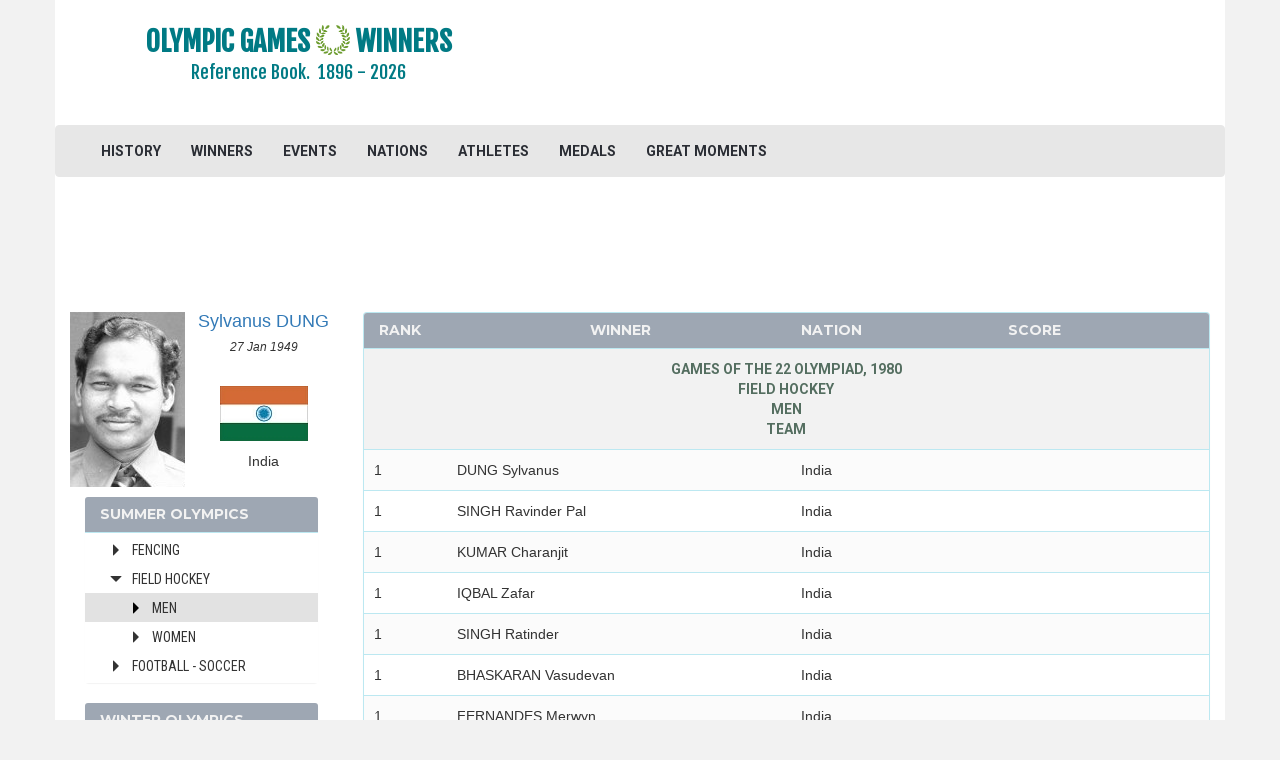

--- FILE ---
content_type: text/html; charset=UTF-8
request_url: https://www.olympicgameswinners.com/winners/1980-moscow/field-hockey/men
body_size: 11496
content:
<!DOCTYPE html>
<html lang="en" xmlns="http://www.w3.org/1999/xhtml"
      xmlns:og="http://ogp.me/ns#"
      xmlns:fb="https://www.facebook.com/2008/fbml">

<head>
    <!-- Google tag (gtag.js) -->
<script async src="https://www.googletagmanager.com/gtag/js?id=G-LJ4TCBGKHT"></script>
<script>
  window.dataLayer = window.dataLayer || [];
  function gtag(){dataLayer.push(arguments);}
  gtag('js', new Date());

  gtag('config', 'G-LJ4TCBGKHT');
</script>
    <meta charset="utf-8">
    <meta http-equiv="X-UA-Compatible" content="IE=edge">
    <meta name="viewport" content="width=device-width, initial-scale=1.0">

    <meta name="verify-v1" content="WihOLHntk9v7Jav4u5vbmxBXGOV6NaLqlsp52ULGAVk=">
    <meta name="google-site-verification" content="aripOLMJfc_qdFVZp7g3ZjbklIT0uKATYfNzZlXcPio" />
    <META name="y_key" content="dc3cba383ae134d9=">

    <meta name="description" content="Field Hockey at the 1980 Summer Olympics. The complete list of Olympic winners in the Men's competitions in Moscow.">
    <meta name="csrf-token" content="u1p4drMQuNZIMaxnrCJtIYnD1Ay9HBG5nOBKBkhI" /> 

    <title>Moscow 1980 - Field Hockey - Men - Medallists - Olympic Games Winners</title>

    <link rel="icon" type="image/jpg" href="/images/oly-icon.png" />

    <link href="https://www.olympicgameswinners.com/css/app.css" rel="stylesheet">
    <link rel="stylesheet" href="https://www.olympicgameswinners.com/css/font-awesome.min.css">

    <!-- Fonts -->
    <link href='//fonts.googleapis.com/css?family=Roboto:400,300' rel='stylesheet' type='text/css'>
    <link rel="stylesheet" href="https://maxcdn.bootstrapcdn.com/bootstrap/3.3.6/css/bootstrap.min.css">

    <link rel="stylesheet" href="//code.jquery.com/ui/1.11.2/themes/smoothness/jquery-ui.css"> 
    
    <link rel="stylesheet" type="text/css" href="https://fonts.googleapis.com/css?family=Oswald:700">
    <link href='https://fonts.googleapis.com/css?family=Oswald' rel='stylesheet' type='text/css'>
    <link rel="stylesheet" type="text/css" href="https://fonts.googleapis.com/css?family=Fjalla+One">
    <link href='https://fonts.googleapis.com/css?family=Roboto:700' rel='stylesheet' type='text/css'> 
    <link href="https://fonts.googleapis.com/css?family=Roboto+Condensed:700" rel="stylesheet">
    <link href='https://fonts.googleapis.com/css?family=Roboto+Condensed' rel='stylesheet' type='text/css'> 

    <link href="https://fonts.googleapis.com/css?family=PT+Sans+Narrow:700" rel="stylesheet">
    <link href="https://fonts.googleapis.com/css?family=Open+Sans+Condensed:700" rel="stylesheet">
    
    <link id="css-google-fonts" rel="stylesheet" type="text/css" href="//fonts.googleapis.com/css?family=Open+Sans:400,400italic,700,700italic|Montserrat:400,700|Signika:400,600" media="all" />

    <link href="https://fonts.googleapis.com/css?family=Cuprum" rel="stylesheet">
    <link href="https://fonts.googleapis.com/css?family=Ubuntu+Condensed" rel="stylesheet">
    <link href='https://fonts.googleapis.com/css?family=PT+Sans+Narrow:400,700&subset=latin,cyrillic' rel='stylesheet' type='text/css'>
    <link href='https://fonts.googleapis.com/css?family=Open+Sans+Condensed:300,700&subset=latin,cyrillic' rel='stylesheet' type='text/css'>

    <link rel="stylesheet" href="https://www.olympicgameswinners.com/css/custom-style.css" />
    <link rel="stylesheet" href="https://www.olympicgameswinners.com/css/bootstrap-treeview.min.css" />

    <link rel="canonical" href="https://www.olympicgameswinners.com/winners/1980-moscow/field-hockey/men" />
    <!-- HTML5 shim and Respond.js for IE8 support of HTML5 elements and media queries -->
    <!-- WARNING: Respond.js doesn't work if you view the page via file:// -->
    <!--[if lt IE 9]>
        <script src="https://oss.maxcdn.com/html5shiv/3.7.2/html5shiv.min.js"></script>
        <script src="https://oss.maxcdn.com/respond/1.4.2/respond.min.js"></script>
    <![endif]-->    

<script src="//cdnjs.cloudflare.com/ajax/libs/jquery/2.1.3/jquery.min.js"></script>
<script src='https://ajax.googleapis.com/ajax/libs/jquery/1.11.3/jquery.min.js'></script>
<script src="https://maxcdn.bootstrapcdn.com/bootstrap/3.3.6/js/bootstrap.min.js"></script>
<script src='https://ajax.googleapis.com/ajax/libs/jqueryui/1.11.2/jquery-ui.min.js'></script>
<script src="https://www.olympicgameswinners.com/js/bootstrap-treeview.min.js"></script>

        <script async src="https://pagead2.googlesyndication.com/pagead/js/adsbygoogle.js"></script>
<script>
     (adsbygoogle = window.adsbygoogle || []).push({
          google_ad_client: "ca-pub-5561307405148357",
          enable_page_level_ads: true
     });
</script>
 
</head>
<body>
	<div class="container">
        <header class="row">
            <div class="container">
    <div class="row">
        <div class="col-md-5 wrap-logo text-center">
            <a href="https://www.olympicgameswinners.com">
                <h1>
                                        <span class="site-logo text-center">OLYMPIC GAMES <img class="header-logo-image-margin" src="https://www.olympicgameswinners.com/images/oly-icon.png"> WINNERS    </span>
                    <p class="lead logo-description">Reference Book.&nbsp;&nbsp;<span class="logo-years">1896 - 2026</span> </p>
                </h1>
            </a>
        </div>
                    
        <div class="col-md-7 header-ads-padding" style="padding-top:20px;padding-bottom:10px">
		            		                		<script async src="//pagead2.googlesyndication.com/pagead/js/adsbygoogle.js"></script>
<!-- tgs_adaptive, header -->
<ins class="adsbygoogle"
     style="display:inline-block;min-width:400px;max-width:970px;width:100%;height:90px"
     data-ad-client="ca-pub-5561307405148357"
     data-ad-slot="3440199499"
     data-full-width-responsive="true">
</ins>
<script>
(adsbygoogle = window.adsbygoogle || []).push({});
</script>

            							        </div>
    </div>
</div>


<div class="navbar navbar-default">
    <div class="container-fluid">
        <div class="navbar-header">
            <button type="button" class="navbar-toggle collapsed" data-toggle="collapse" data-target="#bs-example-navbar-collapse-1">
                <span class="sr-only">Toggle Navigation</span>
                <span class="icon-bar"></span>
                <span class="icon-bar"></span>
                <span class="icon-bar"></span>
            </button>
<!--                 <a class="navbar-brand" href="https://www.olympicgameswinners.com"><img src="https://www.olympicgameswinners.com/images/tennis_ball.png"></a> -->
        </div>

        <div class="collapse navbar-collapse" id="bs-example-navbar-collapse-1">
            <ul class="nav navbar-nav">
                <li><a href="https://www.olympicgameswinners.com">HISTORY</a></li>
                <li><a href="https://www.olympicgameswinners.com/winners">WINNERS</a></li>
                <li><a href="https://www.olympicgameswinners.com/events">EVENTS</a></li>
                <li><a href="https://www.olympicgameswinners.com/nations">NATIONS</a></li>
                <li><a href="https://www.olympicgameswinners.com/athletes">ATHLETES</a></li>
                <li><a href="https://www.olympicgameswinners.com/medals">MEDALS</a></li>
                <li><a href="https://www.olympicgameswinners.com/great-olympic-moments">GREAT MOMENTS</a></li>
                <li class="visible-xs-inline-block"><a href="https://www.olympicgameswinners.com/#news">OLYMPIC HEADLINES</a></li>
            </ul>

            <ul class="nav navbar-nav navbar-right">
                                            </ul>
        </div>
    </div>
</div>

<script>
$('ul.nav li.dropdown').hover(function() {
  $(this).find('.dropdown-menu').stop(true, true).delay(200).fadeIn(500);
}, function() {
  $(this).find('.dropdown-menu').stop(true, true).delay(200).fadeOut(500);
});
</script>
        </header>

        <div class1="col-md-12 col-lg-12">
            <!-- carousel or ads area -->
            		<div class="text-center" style="margin-top:0px;margin-bottom:20px;">
		<script async src="//pagead2.googlesyndication.com/pagead/js/adsbygoogle.js"></script>
<!-- google_adaptive_4, between navbar and main content -->
<ins class="adsbygoogle"
     style="display:inline-block;min-width:300px;max-width:970px;width:100%;height:90px"
     data-ad-client="ca-pub-5561307405148357"
     data-ad-slot="8674527490"
     data-full-width-responsive="true">
</ins>
<script>
(adsbygoogle = window.adsbygoogle || []).push({});
</script>
<div style="margin-bottom:20px"></div>

	</div>
	

            <div class="row">
                <!-- sidebar content -->
                <div id="sidebar" class="clearfix col-md-3"> 
                    	<div id="personal-stats" class="media hidden-xs hidden-sm">
  <div class="media-left">
              <img class="media-object" src="/images/photos/D/Dung_Sylvanus_10259.jpg" alt="Sylvanus Dung" title="Sylvanus Dung">
       
  </div>
  <div class="media-body">
    <h4 class="media-heading text-center player-fullname"><a href="/athlete/sylvanus-dung">Sylvanus DUNG</a></h4>
    <p class="text-center">
        <small class="player-birthday"><i>27 Jan 1949</i></small><br><br>
        <p><img src="/images/flags/India.jpg" class="media-object player-nation-flag img-responsive center-block" alt="India"></p>
        <p class="text-center player-nation">India</p>
    </p>
  </div>
</div>

<nav id="sidebar-nav">
    <div class="col-sm-6 col-md-12">
      <div class="panel panel-info panel-tournament">
        <div class="panel-heading">
          <h3 class="panel-title">Summer Olympics</h3>
        </div>
        <div class="list-group main-list main-list-winners" style1="height:150px;">
                                                                  <a href="https://www.olympicgameswinners.com/winners/2024-paris" class="list-group-item item-olygames menu-item-winners">
                                                  2024 - PARIS
                                            </a>
                                                                                                    <a href="https://www.olympicgameswinners.com/winners/2020-tokyo" class="list-group-item item-olygames menu-item-winners">
                                                  2020 - TOKYO
                                            </a>
                                                                                                    <a href="https://www.olympicgameswinners.com/winners/2016-rio-de-janeiro" class="list-group-item item-olygames menu-item-winners">
                                                  2016 - RIO DE JANEIRO
                                            </a>
                                                                                                    <a href="https://www.olympicgameswinners.com/winners/2012-london" class="list-group-item item-olygames menu-item-winners">
                                                  2012 - LONDON
                                            </a>
                                                                                                    <a href="https://www.olympicgameswinners.com/winners/2008-beijing" class="list-group-item item-olygames menu-item-winners">
                                                  2008 - BEIJING
                                            </a>
                                                                                                    <a href="https://www.olympicgameswinners.com/winners/2004-athens" class="list-group-item item-olygames menu-item-winners">
                                                  2004 - ATHENS
                                            </a>
                                                                                                    <a href="https://www.olympicgameswinners.com/winners/2000-sydney" class="list-group-item item-olygames menu-item-winners">
                                                  2000 - SYDNEY
                                            </a>
                                                                                                    <a href="https://www.olympicgameswinners.com/winners/1996-atlanta" class="list-group-item item-olygames menu-item-winners">
                                                  1996 - ATLANTA
                                            </a>
                                                                                                    <a href="https://www.olympicgameswinners.com/winners/1992-barcelona" class="list-group-item item-olygames menu-item-winners">
                                                  1992 - BARCELONA
                                            </a>
                                                                                                    <a href="https://www.olympicgameswinners.com/winners/1988-seoul" class="list-group-item item-olygames menu-item-winners">
                                                  1988 - SEOUL
                                            </a>
                                                                                                    <a href="https://www.olympicgameswinners.com/winners/1984-los-angeles" class="list-group-item item-olygames menu-item-winners">
                                                  1984 - LOS ANGELES
                                            </a>
                                                                                      <div id="default-tree" class="clearfix" data-treeview="[{&quot;text&quot;:&quot;&lt;a id=\&quot;1980-moscow\&quot; href=\&quot;\/winners\/1980-moscow\&quot;&gt;1980 - Moscow&lt;\/a&gt;&quot;,&quot;nodes&quot;:[{&quot;text&quot;:&quot;&lt;a id=\&quot;1980-moscow-archery\&quot; href=\&quot;\/winners\/1980-moscow\/archery\&quot;&gt;Archery&lt;\/a&gt;&quot;,&quot;nodes&quot;:[{&quot;text&quot;:&quot;&lt;a id=\&quot;1980-moscow-archery-men\&quot; href=\&quot;\/winners\/1980-moscow\/archery\/men\&quot;&gt;Men&lt;\/a&gt;&quot;,&quot;nodes&quot;:[{&quot;text&quot;:&quot;&lt;a id=\&quot;1980-moscow-archery-men-individual\&quot; href=\&quot;\/winners\/1980-moscow\/archery\/men\/individual\&quot;&gt;Individual&lt;\/a&gt;&quot;}]},{&quot;text&quot;:&quot;&lt;a id=\&quot;1980-moscow-archery-women\&quot; href=\&quot;\/winners\/1980-moscow\/archery\/women\&quot;&gt;Women&lt;\/a&gt;&quot;,&quot;nodes&quot;:[{&quot;text&quot;:&quot;&lt;a id=\&quot;1980-moscow-archery-women-individual\&quot; href=\&quot;\/winners\/1980-moscow\/archery\/women\/individual\&quot;&gt;Individual&lt;\/a&gt;&quot;}]}]},{&quot;text&quot;:&quot;&lt;a id=\&quot;1980-moscow-athletics\&quot; href=\&quot;\/winners\/1980-moscow\/athletics\&quot;&gt;Athletics&lt;\/a&gt;&quot;,&quot;nodes&quot;:[{&quot;text&quot;:&quot;&lt;a id=\&quot;1980-moscow-athletics-men\&quot; href=\&quot;\/winners\/1980-moscow\/athletics\/men\&quot;&gt;Men&lt;\/a&gt;&quot;,&quot;nodes&quot;:[{&quot;text&quot;:&quot;&lt;a id=\&quot;1980-moscow-athletics-men-100-m\&quot; href=\&quot;\/winners\/1980-moscow\/athletics\/men\/100-m\&quot;&gt;100 m&lt;\/a&gt;&quot;},{&quot;text&quot;:&quot;&lt;a id=\&quot;1980-moscow-athletics-men-200-m\&quot; href=\&quot;\/winners\/1980-moscow\/athletics\/men\/200-m\&quot;&gt;200 m&lt;\/a&gt;&quot;},{&quot;text&quot;:&quot;&lt;a id=\&quot;1980-moscow-athletics-men-400-m\&quot; href=\&quot;\/winners\/1980-moscow\/athletics\/men\/400-m\&quot;&gt;400 m&lt;\/a&gt;&quot;},{&quot;text&quot;:&quot;&lt;a id=\&quot;1980-moscow-athletics-men-800-m\&quot; href=\&quot;\/winners\/1980-moscow\/athletics\/men\/800-m\&quot;&gt;800 m&lt;\/a&gt;&quot;},{&quot;text&quot;:&quot;&lt;a id=\&quot;1980-moscow-athletics-men-1500-m\&quot; href=\&quot;\/winners\/1980-moscow\/athletics\/men\/1500-m\&quot;&gt;1500 m&lt;\/a&gt;&quot;},{&quot;text&quot;:&quot;&lt;a id=\&quot;1980-moscow-athletics-men-5000-m\&quot; href=\&quot;\/winners\/1980-moscow\/athletics\/men\/5000-m\&quot;&gt;5000 m&lt;\/a&gt;&quot;},{&quot;text&quot;:&quot;&lt;a id=\&quot;1980-moscow-athletics-men-10000-m\&quot; href=\&quot;\/winners\/1980-moscow\/athletics\/men\/10000-m\&quot;&gt;10000 m&lt;\/a&gt;&quot;},{&quot;text&quot;:&quot;&lt;a id=\&quot;1980-moscow-athletics-men-marathon\&quot; href=\&quot;\/winners\/1980-moscow\/athletics\/men\/marathon\&quot;&gt;Marathon&lt;\/a&gt;&quot;},{&quot;text&quot;:&quot;&lt;a id=\&quot;1980-moscow-athletics-men-4-x-100-m-relay\&quot; href=\&quot;\/winners\/1980-moscow\/athletics\/men\/4-x-100-m-relay\&quot;&gt;4 x 100 m Relay&lt;\/a&gt;&quot;},{&quot;text&quot;:&quot;&lt;a id=\&quot;1980-moscow-athletics-men-4-x-400-m-relay\&quot; href=\&quot;\/winners\/1980-moscow\/athletics\/men\/4-x-400-m-relay\&quot;&gt;4 x 400 m Relay&lt;\/a&gt;&quot;},{&quot;text&quot;:&quot;&lt;a id=\&quot;1980-moscow-athletics-men-110-m-hurdles\&quot; href=\&quot;\/winners\/1980-moscow\/athletics\/men\/110-m-hurdles\&quot;&gt;110 m Hurdles&lt;\/a&gt;&quot;},{&quot;text&quot;:&quot;&lt;a id=\&quot;1980-moscow-athletics-men-400-m-hurdles\&quot; href=\&quot;\/winners\/1980-moscow\/athletics\/men\/400-m-hurdles\&quot;&gt;400 m Hurdles&lt;\/a&gt;&quot;},{&quot;text&quot;:&quot;&lt;a id=\&quot;1980-moscow-athletics-men-3000-m-steeplechase\&quot; href=\&quot;\/winners\/1980-moscow\/athletics\/men\/3000-m-steeplechase\&quot;&gt;3000 m Steeplechase&lt;\/a&gt;&quot;},{&quot;text&quot;:&quot;&lt;a id=\&quot;1980-moscow-athletics-men-20-km-walk\&quot; href=\&quot;\/winners\/1980-moscow\/athletics\/men\/20-km-walk\&quot;&gt;20 km Walk&lt;\/a&gt;&quot;},{&quot;text&quot;:&quot;&lt;a id=\&quot;1980-moscow-athletics-men-50-km-walk\&quot; href=\&quot;\/winners\/1980-moscow\/athletics\/men\/50-km-walk\&quot;&gt;50 km Walk&lt;\/a&gt;&quot;},{&quot;text&quot;:&quot;&lt;a id=\&quot;1980-moscow-athletics-men-high-jump\&quot; href=\&quot;\/winners\/1980-moscow\/athletics\/men\/high-jump\&quot;&gt;High Jump&lt;\/a&gt;&quot;},{&quot;text&quot;:&quot;&lt;a id=\&quot;1980-moscow-athletics-men-pole-vault\&quot; href=\&quot;\/winners\/1980-moscow\/athletics\/men\/pole-vault\&quot;&gt;Pole Vault&lt;\/a&gt;&quot;},{&quot;text&quot;:&quot;&lt;a id=\&quot;1980-moscow-athletics-men-long-jump\&quot; href=\&quot;\/winners\/1980-moscow\/athletics\/men\/long-jump\&quot;&gt;Long Jump&lt;\/a&gt;&quot;},{&quot;text&quot;:&quot;&lt;a id=\&quot;1980-moscow-athletics-men-triple-jump\&quot; href=\&quot;\/winners\/1980-moscow\/athletics\/men\/triple-jump\&quot;&gt;Triple Jump&lt;\/a&gt;&quot;},{&quot;text&quot;:&quot;&lt;a id=\&quot;1980-moscow-athletics-men-shot-put\&quot; href=\&quot;\/winners\/1980-moscow\/athletics\/men\/shot-put\&quot;&gt;Shot Put&lt;\/a&gt;&quot;},{&quot;text&quot;:&quot;&lt;a id=\&quot;1980-moscow-athletics-men-discus\&quot; href=\&quot;\/winners\/1980-moscow\/athletics\/men\/discus\&quot;&gt;Discus&lt;\/a&gt;&quot;},{&quot;text&quot;:&quot;&lt;a id=\&quot;1980-moscow-athletics-men-hammer\&quot; href=\&quot;\/winners\/1980-moscow\/athletics\/men\/hammer\&quot;&gt;Hammer&lt;\/a&gt;&quot;},{&quot;text&quot;:&quot;&lt;a id=\&quot;1980-moscow-athletics-men-javelin\&quot; href=\&quot;\/winners\/1980-moscow\/athletics\/men\/javelin\&quot;&gt;Javelin&lt;\/a&gt;&quot;},{&quot;text&quot;:&quot;&lt;a id=\&quot;1980-moscow-athletics-men-decathlon\&quot; href=\&quot;\/winners\/1980-moscow\/athletics\/men\/decathlon\&quot;&gt;Decathlon&lt;\/a&gt;&quot;}]},{&quot;text&quot;:&quot;&lt;a id=\&quot;1980-moscow-athletics-women\&quot; href=\&quot;\/winners\/1980-moscow\/athletics\/women\&quot;&gt;Women&lt;\/a&gt;&quot;,&quot;nodes&quot;:[{&quot;text&quot;:&quot;&lt;a id=\&quot;1980-moscow-athletics-women-100-m\&quot; href=\&quot;\/winners\/1980-moscow\/athletics\/women\/100-m\&quot;&gt;100 m&lt;\/a&gt;&quot;},{&quot;text&quot;:&quot;&lt;a id=\&quot;1980-moscow-athletics-women-200-m\&quot; href=\&quot;\/winners\/1980-moscow\/athletics\/women\/200-m\&quot;&gt;200 m&lt;\/a&gt;&quot;},{&quot;text&quot;:&quot;&lt;a id=\&quot;1980-moscow-athletics-women-400-m\&quot; href=\&quot;\/winners\/1980-moscow\/athletics\/women\/400-m\&quot;&gt;400 m&lt;\/a&gt;&quot;},{&quot;text&quot;:&quot;&lt;a id=\&quot;1980-moscow-athletics-women-800-m\&quot; href=\&quot;\/winners\/1980-moscow\/athletics\/women\/800-m\&quot;&gt;800 m&lt;\/a&gt;&quot;},{&quot;text&quot;:&quot;&lt;a id=\&quot;1980-moscow-athletics-women-1500-m\&quot; href=\&quot;\/winners\/1980-moscow\/athletics\/women\/1500-m\&quot;&gt;1500 m&lt;\/a&gt;&quot;},{&quot;text&quot;:&quot;&lt;a id=\&quot;1980-moscow-athletics-women-4-x-100-m-relay\&quot; href=\&quot;\/winners\/1980-moscow\/athletics\/women\/4-x-100-m-relay\&quot;&gt;4 x 100 m Relay&lt;\/a&gt;&quot;},{&quot;text&quot;:&quot;&lt;a id=\&quot;1980-moscow-athletics-women-4-x-400-m-relay\&quot; href=\&quot;\/winners\/1980-moscow\/athletics\/women\/4-x-400-m-relay\&quot;&gt;4 x 400 m Relay&lt;\/a&gt;&quot;},{&quot;text&quot;:&quot;&lt;a id=\&quot;1980-moscow-athletics-women-100-m-hurdles\&quot; href=\&quot;\/winners\/1980-moscow\/athletics\/women\/100-m-hurdles\&quot;&gt;100 m Hurdles&lt;\/a&gt;&quot;},{&quot;text&quot;:&quot;&lt;a id=\&quot;1980-moscow-athletics-women-high-jump\&quot; href=\&quot;\/winners\/1980-moscow\/athletics\/women\/high-jump\&quot;&gt;High Jump&lt;\/a&gt;&quot;},{&quot;text&quot;:&quot;&lt;a id=\&quot;1980-moscow-athletics-women-long-jump\&quot; href=\&quot;\/winners\/1980-moscow\/athletics\/women\/long-jump\&quot;&gt;Long Jump&lt;\/a&gt;&quot;},{&quot;text&quot;:&quot;&lt;a id=\&quot;1980-moscow-athletics-women-shot-put\&quot; href=\&quot;\/winners\/1980-moscow\/athletics\/women\/shot-put\&quot;&gt;Shot Put&lt;\/a&gt;&quot;},{&quot;text&quot;:&quot;&lt;a id=\&quot;1980-moscow-athletics-women-discus\&quot; href=\&quot;\/winners\/1980-moscow\/athletics\/women\/discus\&quot;&gt;Discus&lt;\/a&gt;&quot;},{&quot;text&quot;:&quot;&lt;a id=\&quot;1980-moscow-athletics-women-javelin\&quot; href=\&quot;\/winners\/1980-moscow\/athletics\/women\/javelin\&quot;&gt;Javelin&lt;\/a&gt;&quot;},{&quot;text&quot;:&quot;&lt;a id=\&quot;1980-moscow-athletics-women-pentathlon\&quot; href=\&quot;\/winners\/1980-moscow\/athletics\/women\/pentathlon\&quot;&gt;Pentathlon&lt;\/a&gt;&quot;}]}]},{&quot;text&quot;:&quot;&lt;a id=\&quot;1980-moscow-basketball\&quot; href=\&quot;\/winners\/1980-moscow\/basketball\&quot;&gt;Basketball&lt;\/a&gt;&quot;,&quot;nodes&quot;:[{&quot;text&quot;:&quot;&lt;a id=\&quot;1980-moscow-basketball-men\&quot; href=\&quot;\/winners\/1980-moscow\/basketball\/men\&quot;&gt;Men&lt;\/a&gt;&quot;,&quot;nodes&quot;:[{&quot;text&quot;:&quot;&lt;a id=\&quot;1980-moscow-basketball-men-teams\&quot; href=\&quot;\/winners\/1980-moscow\/basketball\/men\/teams\&quot;&gt;Teams&lt;\/a&gt;&quot;}]},{&quot;text&quot;:&quot;&lt;a id=\&quot;1980-moscow-basketball-women\&quot; href=\&quot;\/winners\/1980-moscow\/basketball\/women\&quot;&gt;Women&lt;\/a&gt;&quot;,&quot;nodes&quot;:[{&quot;text&quot;:&quot;&lt;a id=\&quot;1980-moscow-basketball-women-teams\&quot; href=\&quot;\/winners\/1980-moscow\/basketball\/women\/teams\&quot;&gt;Teams&lt;\/a&gt;&quot;}]}]},{&quot;text&quot;:&quot;&lt;a id=\&quot;1980-moscow-boxing\&quot; href=\&quot;\/winners\/1980-moscow\/boxing\&quot;&gt;Boxing&lt;\/a&gt;&quot;,&quot;nodes&quot;:[{&quot;text&quot;:&quot;&lt;a id=\&quot;1980-moscow-boxing-men\&quot; href=\&quot;\/winners\/1980-moscow\/boxing\/men\&quot;&gt;Men&lt;\/a&gt;&quot;,&quot;nodes&quot;:[{&quot;text&quot;:&quot;&lt;a id=\&quot;1980-moscow-boxing-men-48-kg\&quot; href=\&quot;\/winners\/1980-moscow\/boxing\/men\/48-kg\&quot;&gt;48 kg&lt;\/a&gt;&quot;},{&quot;text&quot;:&quot;&lt;a id=\&quot;1980-moscow-boxing-men-51-kg\&quot; href=\&quot;\/winners\/1980-moscow\/boxing\/men\/51-kg\&quot;&gt;51 kg&lt;\/a&gt;&quot;},{&quot;text&quot;:&quot;&lt;a id=\&quot;1980-moscow-boxing-men-54-kg\&quot; href=\&quot;\/winners\/1980-moscow\/boxing\/men\/54-kg\&quot;&gt;54 kg&lt;\/a&gt;&quot;},{&quot;text&quot;:&quot;&lt;a id=\&quot;1980-moscow-boxing-men-57-kg\&quot; href=\&quot;\/winners\/1980-moscow\/boxing\/men\/57-kg\&quot;&gt;57 kg&lt;\/a&gt;&quot;},{&quot;text&quot;:&quot;&lt;a id=\&quot;1980-moscow-boxing-men-60-kg\&quot; href=\&quot;\/winners\/1980-moscow\/boxing\/men\/60-kg\&quot;&gt;60 kg&lt;\/a&gt;&quot;},{&quot;text&quot;:&quot;&lt;a id=\&quot;1980-moscow-boxing-men-63-5-kg\&quot; href=\&quot;\/winners\/1980-moscow\/boxing\/men\/63-5-kg\&quot;&gt;63,5 kg&lt;\/a&gt;&quot;},{&quot;text&quot;:&quot;&lt;a id=\&quot;1980-moscow-boxing-men-67-kg\&quot; href=\&quot;\/winners\/1980-moscow\/boxing\/men\/67-kg\&quot;&gt;67 kg&lt;\/a&gt;&quot;},{&quot;text&quot;:&quot;&lt;a id=\&quot;1980-moscow-boxing-men-71-kg\&quot; href=\&quot;\/winners\/1980-moscow\/boxing\/men\/71-kg\&quot;&gt;71 kg&lt;\/a&gt;&quot;},{&quot;text&quot;:&quot;&lt;a id=\&quot;1980-moscow-boxing-men-75-kg\&quot; href=\&quot;\/winners\/1980-moscow\/boxing\/men\/75-kg\&quot;&gt;75 kg&lt;\/a&gt;&quot;},{&quot;text&quot;:&quot;&lt;a id=\&quot;1980-moscow-boxing-men-81-kg\&quot; href=\&quot;\/winners\/1980-moscow\/boxing\/men\/81-kg\&quot;&gt;81 kg&lt;\/a&gt;&quot;},{&quot;text&quot;:&quot;&lt;a id=\&quot;1980-moscow-boxing-men-over-81-kg\&quot; href=\&quot;\/winners\/1980-moscow\/boxing\/men\/over-81-kg\&quot;&gt;over 81 kg&lt;\/a&gt;&quot;}]}]},{&quot;text&quot;:&quot;&lt;a id=\&quot;1980-moscow-canoe-kayak-sprint\&quot; href=\&quot;\/winners\/1980-moscow\/canoe-kayak-sprint\&quot;&gt;Canoe\/Kayak - Sprint&lt;\/a&gt;&quot;,&quot;nodes&quot;:[{&quot;text&quot;:&quot;&lt;a id=\&quot;1980-moscow-canoe-kayak-sprint-men\&quot; href=\&quot;\/winners\/1980-moscow\/canoe-kayak-sprint\/men\&quot;&gt;Men&lt;\/a&gt;&quot;,&quot;nodes&quot;:[{&quot;text&quot;:&quot;&lt;a id=\&quot;1980-moscow-canoe-kayak-sprint-men-kayak-single-500-m\&quot; href=\&quot;\/winners\/1980-moscow\/canoe-kayak-sprint\/men\/kayak-single-500-m\&quot;&gt;Kayak Single 500 m&lt;\/a&gt;&quot;},{&quot;text&quot;:&quot;&lt;a id=\&quot;1980-moscow-canoe-kayak-sprint-men-kayak-double-500-m\&quot; href=\&quot;\/winners\/1980-moscow\/canoe-kayak-sprint\/men\/kayak-double-500-m\&quot;&gt;Kayak Double 500 m&lt;\/a&gt;&quot;},{&quot;text&quot;:&quot;&lt;a id=\&quot;1980-moscow-canoe-kayak-sprint-men-kayak-single-1000-m\&quot; href=\&quot;\/winners\/1980-moscow\/canoe-kayak-sprint\/men\/kayak-single-1000-m\&quot;&gt;Kayak Single 1000 m&lt;\/a&gt;&quot;},{&quot;text&quot;:&quot;&lt;a id=\&quot;1980-moscow-canoe-kayak-sprint-men-kayak-double-1000-m\&quot; href=\&quot;\/winners\/1980-moscow\/canoe-kayak-sprint\/men\/kayak-double-1000-m\&quot;&gt;Kayak Double 1000 m&lt;\/a&gt;&quot;},{&quot;text&quot;:&quot;&lt;a id=\&quot;1980-moscow-canoe-kayak-sprint-men-kayak-fours-1000-m\&quot; href=\&quot;\/winners\/1980-moscow\/canoe-kayak-sprint\/men\/kayak-fours-1000-m\&quot;&gt;Kayak Fours 1000 m&lt;\/a&gt;&quot;},{&quot;text&quot;:&quot;&lt;a id=\&quot;1980-moscow-canoe-kayak-sprint-men-canoe-single-500-m\&quot; href=\&quot;\/winners\/1980-moscow\/canoe-kayak-sprint\/men\/canoe-single-500-m\&quot;&gt;Canoe Single 500 m&lt;\/a&gt;&quot;},{&quot;text&quot;:&quot;&lt;a id=\&quot;1980-moscow-canoe-kayak-sprint-men-canoe-double-500-m\&quot; href=\&quot;\/winners\/1980-moscow\/canoe-kayak-sprint\/men\/canoe-double-500-m\&quot;&gt;Canoe Double 500 m&lt;\/a&gt;&quot;},{&quot;text&quot;:&quot;&lt;a id=\&quot;1980-moscow-canoe-kayak-sprint-men-canoe-single-1000-m\&quot; href=\&quot;\/winners\/1980-moscow\/canoe-kayak-sprint\/men\/canoe-single-1000-m\&quot;&gt;Canoe Single 1000 m&lt;\/a&gt;&quot;},{&quot;text&quot;:&quot;&lt;a id=\&quot;1980-moscow-canoe-kayak-sprint-men-canoe-double-1000-m\&quot; href=\&quot;\/winners\/1980-moscow\/canoe-kayak-sprint\/men\/canoe-double-1000-m\&quot;&gt;Canoe Double 1000 m&lt;\/a&gt;&quot;}]},{&quot;text&quot;:&quot;&lt;a id=\&quot;1980-moscow-canoe-kayak-sprint-women\&quot; href=\&quot;\/winners\/1980-moscow\/canoe-kayak-sprint\/women\&quot;&gt;Women&lt;\/a&gt;&quot;,&quot;nodes&quot;:[{&quot;text&quot;:&quot;&lt;a id=\&quot;1980-moscow-canoe-kayak-sprint-women-kayak-single-500-m\&quot; href=\&quot;\/winners\/1980-moscow\/canoe-kayak-sprint\/women\/kayak-single-500-m\&quot;&gt;Kayak Single 500 m&lt;\/a&gt;&quot;},{&quot;text&quot;:&quot;&lt;a id=\&quot;1980-moscow-canoe-kayak-sprint-women-kayak-double-500-m\&quot; href=\&quot;\/winners\/1980-moscow\/canoe-kayak-sprint\/women\/kayak-double-500-m\&quot;&gt;Kayak Double 500 m&lt;\/a&gt;&quot;}]}]},{&quot;text&quot;:&quot;&lt;a id=\&quot;1980-moscow-cycling\&quot; href=\&quot;\/winners\/1980-moscow\/cycling\&quot;&gt;Cycling&lt;\/a&gt;&quot;,&quot;nodes&quot;:[{&quot;text&quot;:&quot;&lt;a id=\&quot;1980-moscow-cycling-men\&quot; href=\&quot;\/winners\/1980-moscow\/cycling\/men\&quot;&gt;Men&lt;\/a&gt;&quot;,&quot;nodes&quot;:[{&quot;text&quot;:&quot;&lt;a id=\&quot;1980-moscow-cycling-men-1km-time-trial\&quot; href=\&quot;\/winners\/1980-moscow\/cycling\/men\/1km-time-trial\&quot;&gt;1km Time Trial&lt;\/a&gt;&quot;},{&quot;text&quot;:&quot;&lt;a id=\&quot;1980-moscow-cycling-men-sprint-1000-m\&quot; href=\&quot;\/winners\/1980-moscow\/cycling\/men\/sprint-1000-m\&quot;&gt;Sprint 1000 m&lt;\/a&gt;&quot;},{&quot;text&quot;:&quot;&lt;a id=\&quot;1980-moscow-cycling-men-4000-m-individual-pursuit\&quot; href=\&quot;\/winners\/1980-moscow\/cycling\/men\/4000-m-individual-pursuit\&quot;&gt;4000 m Individual Pursuit&lt;\/a&gt;&quot;},{&quot;text&quot;:&quot;&lt;a id=\&quot;1980-moscow-cycling-men-4000-m-team-pursuit\&quot; href=\&quot;\/winners\/1980-moscow\/cycling\/men\/4000-m-team-pursuit\&quot;&gt;4000 m Team Pursuit&lt;\/a&gt;&quot;},{&quot;text&quot;:&quot;&lt;a id=\&quot;1980-moscow-cycling-men-individual-road-race\&quot; href=\&quot;\/winners\/1980-moscow\/cycling\/men\/individual-road-race\&quot;&gt;Individual Road Race&lt;\/a&gt;&quot;},{&quot;text&quot;:&quot;&lt;a id=\&quot;1980-moscow-cycling-men-team-road-race\&quot; href=\&quot;\/winners\/1980-moscow\/cycling\/men\/team-road-race\&quot;&gt;Team Road Race&lt;\/a&gt;&quot;}]}]},{&quot;text&quot;:&quot;&lt;a id=\&quot;1980-moscow-diving\&quot; href=\&quot;\/winners\/1980-moscow\/diving\&quot;&gt;Diving&lt;\/a&gt;&quot;,&quot;nodes&quot;:[{&quot;text&quot;:&quot;&lt;a id=\&quot;1980-moscow-diving-men\&quot; href=\&quot;\/winners\/1980-moscow\/diving\/men\&quot;&gt;Men&lt;\/a&gt;&quot;,&quot;nodes&quot;:[{&quot;text&quot;:&quot;&lt;a id=\&quot;1980-moscow-diving-men-springboard\&quot; href=\&quot;\/winners\/1980-moscow\/diving\/men\/springboard\&quot;&gt;Springboard&lt;\/a&gt;&quot;},{&quot;text&quot;:&quot;&lt;a id=\&quot;1980-moscow-diving-men-platform\&quot; href=\&quot;\/winners\/1980-moscow\/diving\/men\/platform\&quot;&gt;Platform&lt;\/a&gt;&quot;}]},{&quot;text&quot;:&quot;&lt;a id=\&quot;1980-moscow-diving-women\&quot; href=\&quot;\/winners\/1980-moscow\/diving\/women\&quot;&gt;Women&lt;\/a&gt;&quot;,&quot;nodes&quot;:[{&quot;text&quot;:&quot;&lt;a id=\&quot;1980-moscow-diving-women-springboard\&quot; href=\&quot;\/winners\/1980-moscow\/diving\/women\/springboard\&quot;&gt;Springboard&lt;\/a&gt;&quot;},{&quot;text&quot;:&quot;&lt;a id=\&quot;1980-moscow-diving-women-platform\&quot; href=\&quot;\/winners\/1980-moscow\/diving\/women\/platform\&quot;&gt;Platform&lt;\/a&gt;&quot;}]}]},{&quot;text&quot;:&quot;&lt;a id=\&quot;1980-moscow-equestrian\&quot; href=\&quot;\/winners\/1980-moscow\/equestrian\&quot;&gt;Equestrian&lt;\/a&gt;&quot;,&quot;nodes&quot;:[{&quot;text&quot;:&quot;&lt;a id=\&quot;1980-moscow-equestrian-mixed\&quot; href=\&quot;\/winners\/1980-moscow\/equestrian\/mixed\&quot;&gt;Mixed&lt;\/a&gt;&quot;,&quot;nodes&quot;:[{&quot;text&quot;:&quot;&lt;a id=\&quot;1980-moscow-equestrian-mixed-individual-dressage\&quot; href=\&quot;\/winners\/1980-moscow\/equestrian\/mixed\/individual-dressage\&quot;&gt;Individual Dressage&lt;\/a&gt;&quot;},{&quot;text&quot;:&quot;&lt;a id=\&quot;1980-moscow-equestrian-mixed-team-dressage\&quot; href=\&quot;\/winners\/1980-moscow\/equestrian\/mixed\/team-dressage\&quot;&gt;Team Dressage&lt;\/a&gt;&quot;},{&quot;text&quot;:&quot;&lt;a id=\&quot;1980-moscow-equestrian-mixed-individual-three-day-event\&quot; href=\&quot;\/winners\/1980-moscow\/equestrian\/mixed\/individual-three-day-event\&quot;&gt;Individual Three-Day Event&lt;\/a&gt;&quot;},{&quot;text&quot;:&quot;&lt;a id=\&quot;1980-moscow-equestrian-mixed-team-three-day-event\&quot; href=\&quot;\/winners\/1980-moscow\/equestrian\/mixed\/team-three-day-event\&quot;&gt;Team Three-Day Event&lt;\/a&gt;&quot;},{&quot;text&quot;:&quot;&lt;a id=\&quot;1980-moscow-equestrian-mixed-individual-jumping\&quot; href=\&quot;\/winners\/1980-moscow\/equestrian\/mixed\/individual-jumping\&quot;&gt;Individual Jumping&lt;\/a&gt;&quot;},{&quot;text&quot;:&quot;&lt;a id=\&quot;1980-moscow-equestrian-mixed-team-jumping\&quot; href=\&quot;\/winners\/1980-moscow\/equestrian\/mixed\/team-jumping\&quot;&gt;Team Jumping&lt;\/a&gt;&quot;}]}]},{&quot;text&quot;:&quot;&lt;a id=\&quot;1980-moscow-fencing\&quot; href=\&quot;\/winners\/1980-moscow\/fencing\&quot;&gt;Fencing&lt;\/a&gt;&quot;,&quot;nodes&quot;:[{&quot;text&quot;:&quot;&lt;a id=\&quot;1980-moscow-fencing-men\&quot; href=\&quot;\/winners\/1980-moscow\/fencing\/men\&quot;&gt;Men&lt;\/a&gt;&quot;,&quot;nodes&quot;:[{&quot;text&quot;:&quot;&lt;a id=\&quot;1980-moscow-fencing-men-foil-individual\&quot; href=\&quot;\/winners\/1980-moscow\/fencing\/men\/foil-individual\&quot;&gt;Foil Individual&lt;\/a&gt;&quot;},{&quot;text&quot;:&quot;&lt;a id=\&quot;1980-moscow-fencing-men-foil-team\&quot; href=\&quot;\/winners\/1980-moscow\/fencing\/men\/foil-team\&quot;&gt;Foil Team&lt;\/a&gt;&quot;},{&quot;text&quot;:&quot;&lt;a id=\&quot;1980-moscow-fencing-men-epee-individual\&quot; href=\&quot;\/winners\/1980-moscow\/fencing\/men\/epee-individual\&quot;&gt;Epee Individual&lt;\/a&gt;&quot;},{&quot;text&quot;:&quot;&lt;a id=\&quot;1980-moscow-fencing-men-epee-team\&quot; href=\&quot;\/winners\/1980-moscow\/fencing\/men\/epee-team\&quot;&gt;Epee Team&lt;\/a&gt;&quot;},{&quot;text&quot;:&quot;&lt;a id=\&quot;1980-moscow-fencing-men-sabre-individual\&quot; href=\&quot;\/winners\/1980-moscow\/fencing\/men\/sabre-individual\&quot;&gt;Sabre Individual&lt;\/a&gt;&quot;},{&quot;text&quot;:&quot;&lt;a id=\&quot;1980-moscow-fencing-men-sabre-team\&quot; href=\&quot;\/winners\/1980-moscow\/fencing\/men\/sabre-team\&quot;&gt;Sabre Team&lt;\/a&gt;&quot;}]},{&quot;text&quot;:&quot;&lt;a id=\&quot;1980-moscow-fencing-women\&quot; href=\&quot;\/winners\/1980-moscow\/fencing\/women\&quot;&gt;Women&lt;\/a&gt;&quot;,&quot;nodes&quot;:[{&quot;text&quot;:&quot;&lt;a id=\&quot;1980-moscow-fencing-women-foil-individual\&quot; href=\&quot;\/winners\/1980-moscow\/fencing\/women\/foil-individual\&quot;&gt;Foil Individual&lt;\/a&gt;&quot;},{&quot;text&quot;:&quot;&lt;a id=\&quot;1980-moscow-fencing-women-foil-team\&quot; href=\&quot;\/winners\/1980-moscow\/fencing\/women\/foil-team\&quot;&gt;Foil Team&lt;\/a&gt;&quot;}]}]},{&quot;text&quot;:&quot;&lt;a id=\&quot;1980-moscow-field-hockey\&quot; href=\&quot;\/winners\/1980-moscow\/field-hockey\&quot;&gt;Field Hockey&lt;\/a&gt;&quot;,&quot;nodes&quot;:[{&quot;text&quot;:&quot;&lt;a id=\&quot;1980-moscow-field-hockey-men\&quot; href=\&quot;\/winners\/1980-moscow\/field-hockey\/men\&quot;&gt;Men&lt;\/a&gt;&quot;,&quot;nodes&quot;:[{&quot;text&quot;:&quot;&lt;a id=\&quot;1980-moscow-field-hockey-men-team\&quot; href=\&quot;\/winners\/1980-moscow\/field-hockey\/men\/team\&quot;&gt;Team&lt;\/a&gt;&quot;}]},{&quot;text&quot;:&quot;&lt;a id=\&quot;1980-moscow-field-hockey-women\&quot; href=\&quot;\/winners\/1980-moscow\/field-hockey\/women\&quot;&gt;Women&lt;\/a&gt;&quot;,&quot;nodes&quot;:[{&quot;text&quot;:&quot;&lt;a id=\&quot;1980-moscow-field-hockey-women-team\&quot; href=\&quot;\/winners\/1980-moscow\/field-hockey\/women\/team\&quot;&gt;Team&lt;\/a&gt;&quot;}]}]},{&quot;text&quot;:&quot;&lt;a id=\&quot;1980-moscow-football-soccer\&quot; href=\&quot;\/winners\/1980-moscow\/football-soccer\&quot;&gt;Football - Soccer&lt;\/a&gt;&quot;,&quot;nodes&quot;:[{&quot;text&quot;:&quot;&lt;a id=\&quot;1980-moscow-football-soccer-men\&quot; href=\&quot;\/winners\/1980-moscow\/football-soccer\/men\&quot;&gt;Men&lt;\/a&gt;&quot;,&quot;nodes&quot;:[{&quot;text&quot;:&quot;&lt;a id=\&quot;1980-moscow-football-soccer-men-team\&quot; href=\&quot;\/winners\/1980-moscow\/football-soccer\/men\/team\&quot;&gt;Team&lt;\/a&gt;&quot;}]}]},{&quot;text&quot;:&quot;&lt;a id=\&quot;1980-moscow-gymnastics-artistic\&quot; href=\&quot;\/winners\/1980-moscow\/gymnastics-artistic\&quot;&gt;Gymnastics - Artistic&lt;\/a&gt;&quot;,&quot;nodes&quot;:[{&quot;text&quot;:&quot;&lt;a id=\&quot;1980-moscow-gymnastics-artistic-men\&quot; href=\&quot;\/winners\/1980-moscow\/gymnastics-artistic\/men\&quot;&gt;Men&lt;\/a&gt;&quot;,&quot;nodes&quot;:[{&quot;text&quot;:&quot;&lt;a id=\&quot;1980-moscow-gymnastics-artistic-men-all-around\&quot; href=\&quot;\/winners\/1980-moscow\/gymnastics-artistic\/men\/all-around\&quot;&gt;All-Around&lt;\/a&gt;&quot;},{&quot;text&quot;:&quot;&lt;a id=\&quot;1980-moscow-gymnastics-artistic-men-teams\&quot; href=\&quot;\/winners\/1980-moscow\/gymnastics-artistic\/men\/teams\&quot;&gt;Teams&lt;\/a&gt;&quot;},{&quot;text&quot;:&quot;&lt;a id=\&quot;1980-moscow-gymnastics-artistic-men-floor-exercise\&quot; href=\&quot;\/winners\/1980-moscow\/gymnastics-artistic\/men\/floor-exercise\&quot;&gt;Floor Exercise&lt;\/a&gt;&quot;},{&quot;text&quot;:&quot;&lt;a id=\&quot;1980-moscow-gymnastics-artistic-men-pommel-horse\&quot; href=\&quot;\/winners\/1980-moscow\/gymnastics-artistic\/men\/pommel-horse\&quot;&gt;Pommel Horse&lt;\/a&gt;&quot;},{&quot;text&quot;:&quot;&lt;a id=\&quot;1980-moscow-gymnastics-artistic-men-rings\&quot; href=\&quot;\/winners\/1980-moscow\/gymnastics-artistic\/men\/rings\&quot;&gt;Rings&lt;\/a&gt;&quot;},{&quot;text&quot;:&quot;&lt;a id=\&quot;1980-moscow-gymnastics-artistic-men-vault\&quot; href=\&quot;\/winners\/1980-moscow\/gymnastics-artistic\/men\/vault\&quot;&gt;Vault&lt;\/a&gt;&quot;},{&quot;text&quot;:&quot;&lt;a id=\&quot;1980-moscow-gymnastics-artistic-men-bars\&quot; href=\&quot;\/winners\/1980-moscow\/gymnastics-artistic\/men\/bars\&quot;&gt;Bars&lt;\/a&gt;&quot;},{&quot;text&quot;:&quot;&lt;a id=\&quot;1980-moscow-gymnastics-artistic-men-horizontal-bar\&quot; href=\&quot;\/winners\/1980-moscow\/gymnastics-artistic\/men\/horizontal-bar\&quot;&gt;Horizontal Bar&lt;\/a&gt;&quot;}]},{&quot;text&quot;:&quot;&lt;a id=\&quot;1980-moscow-gymnastics-artistic-women\&quot; href=\&quot;\/winners\/1980-moscow\/gymnastics-artistic\/women\&quot;&gt;Women&lt;\/a&gt;&quot;,&quot;nodes&quot;:[{&quot;text&quot;:&quot;&lt;a id=\&quot;1980-moscow-gymnastics-artistic-women-all-around\&quot; href=\&quot;\/winners\/1980-moscow\/gymnastics-artistic\/women\/all-around\&quot;&gt;All-Around&lt;\/a&gt;&quot;},{&quot;text&quot;:&quot;&lt;a id=\&quot;1980-moscow-gymnastics-artistic-women-teams\&quot; href=\&quot;\/winners\/1980-moscow\/gymnastics-artistic\/women\/teams\&quot;&gt;Teams&lt;\/a&gt;&quot;},{&quot;text&quot;:&quot;&lt;a id=\&quot;1980-moscow-gymnastics-artistic-women-floor-exercise\&quot; href=\&quot;\/winners\/1980-moscow\/gymnastics-artistic\/women\/floor-exercise\&quot;&gt;Floor Exercise&lt;\/a&gt;&quot;},{&quot;text&quot;:&quot;&lt;a id=\&quot;1980-moscow-gymnastics-artistic-women-vault\&quot; href=\&quot;\/winners\/1980-moscow\/gymnastics-artistic\/women\/vault\&quot;&gt;Vault&lt;\/a&gt;&quot;},{&quot;text&quot;:&quot;&lt;a id=\&quot;1980-moscow-gymnastics-artistic-women-bars\&quot; href=\&quot;\/winners\/1980-moscow\/gymnastics-artistic\/women\/bars\&quot;&gt;Bars&lt;\/a&gt;&quot;},{&quot;text&quot;:&quot;&lt;a id=\&quot;1980-moscow-gymnastics-artistic-women-balance-beam\&quot; href=\&quot;\/winners\/1980-moscow\/gymnastics-artistic\/women\/balance-beam\&quot;&gt;Balance Beam&lt;\/a&gt;&quot;}]}]},{&quot;text&quot;:&quot;&lt;a id=\&quot;1980-moscow-handball\&quot; href=\&quot;\/winners\/1980-moscow\/handball\&quot;&gt;Handball&lt;\/a&gt;&quot;,&quot;nodes&quot;:[{&quot;text&quot;:&quot;&lt;a id=\&quot;1980-moscow-handball-men\&quot; href=\&quot;\/winners\/1980-moscow\/handball\/men\&quot;&gt;Men&lt;\/a&gt;&quot;,&quot;nodes&quot;:[{&quot;text&quot;:&quot;&lt;a id=\&quot;1980-moscow-handball-men-teams\&quot; href=\&quot;\/winners\/1980-moscow\/handball\/men\/teams\&quot;&gt;Teams&lt;\/a&gt;&quot;}]},{&quot;text&quot;:&quot;&lt;a id=\&quot;1980-moscow-handball-women\&quot; href=\&quot;\/winners\/1980-moscow\/handball\/women\&quot;&gt;Women&lt;\/a&gt;&quot;,&quot;nodes&quot;:[{&quot;text&quot;:&quot;&lt;a id=\&quot;1980-moscow-handball-women-teams\&quot; href=\&quot;\/winners\/1980-moscow\/handball\/women\/teams\&quot;&gt;Teams&lt;\/a&gt;&quot;}]}]},{&quot;text&quot;:&quot;&lt;a id=\&quot;1980-moscow-judo\&quot; href=\&quot;\/winners\/1980-moscow\/judo\&quot;&gt;Judo&lt;\/a&gt;&quot;,&quot;nodes&quot;:[{&quot;text&quot;:&quot;&lt;a id=\&quot;1980-moscow-judo-men\&quot; href=\&quot;\/winners\/1980-moscow\/judo\/men\&quot;&gt;Men&lt;\/a&gt;&quot;,&quot;nodes&quot;:[{&quot;text&quot;:&quot;&lt;a id=\&quot;1980-moscow-judo-men-60-kg\&quot; href=\&quot;\/winners\/1980-moscow\/judo\/men\/60-kg\&quot;&gt;60 kg&lt;\/a&gt;&quot;},{&quot;text&quot;:&quot;&lt;a id=\&quot;1980-moscow-judo-men-65-kg\&quot; href=\&quot;\/winners\/1980-moscow\/judo\/men\/65-kg\&quot;&gt;65 kg&lt;\/a&gt;&quot;},{&quot;text&quot;:&quot;&lt;a id=\&quot;1980-moscow-judo-men-71-kg\&quot; href=\&quot;\/winners\/1980-moscow\/judo\/men\/71-kg\&quot;&gt;71 kg&lt;\/a&gt;&quot;},{&quot;text&quot;:&quot;&lt;a id=\&quot;1980-moscow-judo-men-78-kg\&quot; href=\&quot;\/winners\/1980-moscow\/judo\/men\/78-kg\&quot;&gt;78 kg&lt;\/a&gt;&quot;},{&quot;text&quot;:&quot;&lt;a id=\&quot;1980-moscow-judo-men-86-kg\&quot; href=\&quot;\/winners\/1980-moscow\/judo\/men\/86-kg\&quot;&gt;86 kg&lt;\/a&gt;&quot;},{&quot;text&quot;:&quot;&lt;a id=\&quot;1980-moscow-judo-men-95-kg\&quot; href=\&quot;\/winners\/1980-moscow\/judo\/men\/95-kg\&quot;&gt;95 kg&lt;\/a&gt;&quot;},{&quot;text&quot;:&quot;&lt;a id=\&quot;1980-moscow-judo-men-over-95-kg\&quot; href=\&quot;\/winners\/1980-moscow\/judo\/men\/over-95-kg\&quot;&gt;over 95 kg&lt;\/a&gt;&quot;},{&quot;text&quot;:&quot;&lt;a id=\&quot;1980-moscow-judo-men-open\&quot; href=\&quot;\/winners\/1980-moscow\/judo\/men\/open\&quot;&gt;Open&lt;\/a&gt;&quot;}]}]},{&quot;text&quot;:&quot;&lt;a id=\&quot;1980-moscow-modern-pentathlon\&quot; href=\&quot;\/winners\/1980-moscow\/modern-pentathlon\&quot;&gt;Modern Pentathlon&lt;\/a&gt;&quot;,&quot;nodes&quot;:[{&quot;text&quot;:&quot;&lt;a id=\&quot;1980-moscow-modern-pentathlon-men\&quot; href=\&quot;\/winners\/1980-moscow\/modern-pentathlon\/men\&quot;&gt;Men&lt;\/a&gt;&quot;,&quot;nodes&quot;:[{&quot;text&quot;:&quot;&lt;a id=\&quot;1980-moscow-modern-pentathlon-men-individual\&quot; href=\&quot;\/winners\/1980-moscow\/modern-pentathlon\/men\/individual\&quot;&gt;Individual&lt;\/a&gt;&quot;},{&quot;text&quot;:&quot;&lt;a id=\&quot;1980-moscow-modern-pentathlon-men-team\&quot; href=\&quot;\/winners\/1980-moscow\/modern-pentathlon\/men\/team\&quot;&gt;Team&lt;\/a&gt;&quot;}]}]},{&quot;text&quot;:&quot;&lt;a id=\&quot;1980-moscow-rowing\&quot; href=\&quot;\/winners\/1980-moscow\/rowing\&quot;&gt;Rowing&lt;\/a&gt;&quot;,&quot;nodes&quot;:[{&quot;text&quot;:&quot;&lt;a id=\&quot;1980-moscow-rowing-men\&quot; href=\&quot;\/winners\/1980-moscow\/rowing\/men\&quot;&gt;Men&lt;\/a&gt;&quot;,&quot;nodes&quot;:[{&quot;text&quot;:&quot;&lt;a id=\&quot;1980-moscow-rowing-men-single-sculls\&quot; href=\&quot;\/winners\/1980-moscow\/rowing\/men\/single-sculls\&quot;&gt;Single Sculls&lt;\/a&gt;&quot;},{&quot;text&quot;:&quot;&lt;a id=\&quot;1980-moscow-rowing-men-double-sculls\&quot; href=\&quot;\/winners\/1980-moscow\/rowing\/men\/double-sculls\&quot;&gt;Double Sculls&lt;\/a&gt;&quot;},{&quot;text&quot;:&quot;&lt;a id=\&quot;1980-moscow-rowing-men-pair-without-coxswain\&quot; href=\&quot;\/winners\/1980-moscow\/rowing\/men\/pair-without-coxswain\&quot;&gt;Pair without Coxswain&lt;\/a&gt;&quot;},{&quot;text&quot;:&quot;&lt;a id=\&quot;1980-moscow-rowing-men-pair-with-coxswain\&quot; href=\&quot;\/winners\/1980-moscow\/rowing\/men\/pair-with-coxswain\&quot;&gt;Pair with Coxswain&lt;\/a&gt;&quot;},{&quot;text&quot;:&quot;&lt;a id=\&quot;1980-moscow-rowing-men-quadruple-sculls\&quot; href=\&quot;\/winners\/1980-moscow\/rowing\/men\/quadruple-sculls\&quot;&gt;Quadruple Sculls&lt;\/a&gt;&quot;},{&quot;text&quot;:&quot;&lt;a id=\&quot;1980-moscow-rowing-men-four-without-coxswain\&quot; href=\&quot;\/winners\/1980-moscow\/rowing\/men\/four-without-coxswain\&quot;&gt;Four without Coxswain&lt;\/a&gt;&quot;},{&quot;text&quot;:&quot;&lt;a id=\&quot;1980-moscow-rowing-men-four-with-coxswain\&quot; href=\&quot;\/winners\/1980-moscow\/rowing\/men\/four-with-coxswain\&quot;&gt;Four with Coxswain&lt;\/a&gt;&quot;},{&quot;text&quot;:&quot;&lt;a id=\&quot;1980-moscow-rowing-men-eight-with-coxswain\&quot; href=\&quot;\/winners\/1980-moscow\/rowing\/men\/eight-with-coxswain\&quot;&gt;Eight with Coxswain&lt;\/a&gt;&quot;}]},{&quot;text&quot;:&quot;&lt;a id=\&quot;1980-moscow-rowing-women\&quot; href=\&quot;\/winners\/1980-moscow\/rowing\/women\&quot;&gt;Women&lt;\/a&gt;&quot;,&quot;nodes&quot;:[{&quot;text&quot;:&quot;&lt;a id=\&quot;1980-moscow-rowing-women-single-sculls\&quot; href=\&quot;\/winners\/1980-moscow\/rowing\/women\/single-sculls\&quot;&gt;Single Sculls&lt;\/a&gt;&quot;},{&quot;text&quot;:&quot;&lt;a id=\&quot;1980-moscow-rowing-women-double-sculls\&quot; href=\&quot;\/winners\/1980-moscow\/rowing\/women\/double-sculls\&quot;&gt;Double Sculls&lt;\/a&gt;&quot;},{&quot;text&quot;:&quot;&lt;a id=\&quot;1980-moscow-rowing-women-pair-without-coxswain\&quot; href=\&quot;\/winners\/1980-moscow\/rowing\/women\/pair-without-coxswain\&quot;&gt;Pair without Coxswain&lt;\/a&gt;&quot;},{&quot;text&quot;:&quot;&lt;a id=\&quot;1980-moscow-rowing-women-four-with-coxswain\&quot; href=\&quot;\/winners\/1980-moscow\/rowing\/women\/four-with-coxswain\&quot;&gt;Four with Coxswain&lt;\/a&gt;&quot;},{&quot;text&quot;:&quot;&lt;a id=\&quot;1980-moscow-rowing-women-quadruple-sculls-with-coxswain\&quot; href=\&quot;\/winners\/1980-moscow\/rowing\/women\/quadruple-sculls-with-coxswain\&quot;&gt;Quadruple Sculls with Coxswain&lt;\/a&gt;&quot;},{&quot;text&quot;:&quot;&lt;a id=\&quot;1980-moscow-rowing-women-eight-with-coxswain\&quot; href=\&quot;\/winners\/1980-moscow\/rowing\/women\/eight-with-coxswain\&quot;&gt;Eight with Coxswain&lt;\/a&gt;&quot;}]}]},{&quot;text&quot;:&quot;&lt;a id=\&quot;1980-moscow-sailing\&quot; href=\&quot;\/winners\/1980-moscow\/sailing\&quot;&gt;Sailing&lt;\/a&gt;&quot;,&quot;nodes&quot;:[{&quot;text&quot;:&quot;&lt;a id=\&quot;1980-moscow-sailing-men\&quot; href=\&quot;\/winners\/1980-moscow\/sailing\/men\&quot;&gt;Men&lt;\/a&gt;&quot;,&quot;nodes&quot;:[{&quot;text&quot;:&quot;&lt;a id=\&quot;1980-moscow-sailing-men-class-finn\&quot; href=\&quot;\/winners\/1980-moscow\/sailing\/men\/class-finn\&quot;&gt;Class \&quot;Finn\&quot;&lt;\/a&gt;&quot;},{&quot;text&quot;:&quot;&lt;a id=\&quot;1980-moscow-sailing-men-class-470\&quot; href=\&quot;\/winners\/1980-moscow\/sailing\/men\/class-470\&quot;&gt;Class \&quot;470\&quot;&lt;\/a&gt;&quot;}]},{&quot;text&quot;:&quot;&lt;a id=\&quot;1980-moscow-sailing-mixed\&quot; href=\&quot;\/winners\/1980-moscow\/sailing\/mixed\&quot;&gt;Mixed&lt;\/a&gt;&quot;,&quot;nodes&quot;:[{&quot;text&quot;:&quot;&lt;a id=\&quot;1980-moscow-sailing-mixed-class-star\&quot; href=\&quot;\/winners\/1980-moscow\/sailing\/mixed\/class-star\&quot;&gt;Class \&quot;Star\&quot;&lt;\/a&gt;&quot;},{&quot;text&quot;:&quot;&lt;a id=\&quot;1980-moscow-sailing-mixed-class-flying-dutchman\&quot; href=\&quot;\/winners\/1980-moscow\/sailing\/mixed\/class-flying-dutchman\&quot;&gt;Class \&quot;Flying Dutchman\&quot;&lt;\/a&gt;&quot;},{&quot;text&quot;:&quot;&lt;a id=\&quot;1980-moscow-sailing-mixed-class-tornado\&quot; href=\&quot;\/winners\/1980-moscow\/sailing\/mixed\/class-tornado\&quot;&gt;Class \&quot;Tornado\&quot;&lt;\/a&gt;&quot;},{&quot;text&quot;:&quot;&lt;a id=\&quot;1980-moscow-sailing-mixed-class-soling\&quot; href=\&quot;\/winners\/1980-moscow\/sailing\/mixed\/class-soling\&quot;&gt;Class \&quot;Soling\&quot;&lt;\/a&gt;&quot;}]}]},{&quot;text&quot;:&quot;&lt;a id=\&quot;1980-moscow-shooting\&quot; href=\&quot;\/winners\/1980-moscow\/shooting\&quot;&gt;Shooting&lt;\/a&gt;&quot;,&quot;nodes&quot;:[{&quot;text&quot;:&quot;&lt;a id=\&quot;1980-moscow-shooting-men\&quot; href=\&quot;\/winners\/1980-moscow\/shooting\/men\&quot;&gt;Men&lt;\/a&gt;&quot;,&quot;nodes&quot;:[{&quot;text&quot;:&quot;&lt;a id=\&quot;1980-moscow-shooting-men-small-bore-rifle-3-x-40\&quot; href=\&quot;\/winners\/1980-moscow\/shooting\/men\/small-bore-rifle-3-x-40\&quot;&gt;Small Bore Rifle, 3 x 40&lt;\/a&gt;&quot;},{&quot;text&quot;:&quot;&lt;a id=\&quot;1980-moscow-shooting-men-small-bore-rifle-prone\&quot; href=\&quot;\/winners\/1980-moscow\/shooting\/men\/small-bore-rifle-prone\&quot;&gt;Small Bore Rifle, Prone&lt;\/a&gt;&quot;},{&quot;text&quot;:&quot;&lt;a id=\&quot;1980-moscow-shooting-men-small-bore-rifle-running-target\&quot; href=\&quot;\/winners\/1980-moscow\/shooting\/men\/small-bore-rifle-running-target\&quot;&gt;Small Bore Rifle, Running Target&lt;\/a&gt;&quot;},{&quot;text&quot;:&quot;&lt;a id=\&quot;1980-moscow-shooting-men-small-bore-singly-pistol\&quot; href=\&quot;\/winners\/1980-moscow\/shooting\/men\/small-bore-singly-pistol\&quot;&gt;Small Bore Singly Pistol&lt;\/a&gt;&quot;},{&quot;text&quot;:&quot;&lt;a id=\&quot;1980-moscow-shooting-men-small-bore-self-loading-pistol\&quot; href=\&quot;\/winners\/1980-moscow\/shooting\/men\/small-bore-self-loading-pistol\&quot;&gt;Small Bore Self-loading Pistol&lt;\/a&gt;&quot;},{&quot;text&quot;:&quot;&lt;a id=\&quot;1980-moscow-shooting-men-trap\&quot; href=\&quot;\/winners\/1980-moscow\/shooting\/men\/trap\&quot;&gt;Trap&lt;\/a&gt;&quot;},{&quot;text&quot;:&quot;&lt;a id=\&quot;1980-moscow-shooting-men-skeet\&quot; href=\&quot;\/winners\/1980-moscow\/shooting\/men\/skeet\&quot;&gt;Skeet&lt;\/a&gt;&quot;}]}]},{&quot;text&quot;:&quot;&lt;a id=\&quot;1980-moscow-swimming\&quot; href=\&quot;\/winners\/1980-moscow\/swimming\&quot;&gt;Swimming&lt;\/a&gt;&quot;,&quot;nodes&quot;:[{&quot;text&quot;:&quot;&lt;a id=\&quot;1980-moscow-swimming-men\&quot; href=\&quot;\/winners\/1980-moscow\/swimming\/men\&quot;&gt;Men&lt;\/a&gt;&quot;,&quot;nodes&quot;:[{&quot;text&quot;:&quot;&lt;a id=\&quot;1980-moscow-swimming-men-100-m-freestyle\&quot; href=\&quot;\/winners\/1980-moscow\/swimming\/men\/100-m-freestyle\&quot;&gt;100 m Freestyle&lt;\/a&gt;&quot;},{&quot;text&quot;:&quot;&lt;a id=\&quot;1980-moscow-swimming-men-200-m-freestyle\&quot; href=\&quot;\/winners\/1980-moscow\/swimming\/men\/200-m-freestyle\&quot;&gt;200 m Freestyle&lt;\/a&gt;&quot;},{&quot;text&quot;:&quot;&lt;a id=\&quot;1980-moscow-swimming-men-400-m-freestyle\&quot; href=\&quot;\/winners\/1980-moscow\/swimming\/men\/400-m-freestyle\&quot;&gt;400 m Freestyle&lt;\/a&gt;&quot;},{&quot;text&quot;:&quot;&lt;a id=\&quot;1980-moscow-swimming-men-1500-m-freestyle\&quot; href=\&quot;\/winners\/1980-moscow\/swimming\/men\/1500-m-freestyle\&quot;&gt;1500 m Freestyle&lt;\/a&gt;&quot;},{&quot;text&quot;:&quot;&lt;a id=\&quot;1980-moscow-swimming-men-100-m-breaststroke\&quot; href=\&quot;\/winners\/1980-moscow\/swimming\/men\/100-m-breaststroke\&quot;&gt;100 m Breaststroke&lt;\/a&gt;&quot;},{&quot;text&quot;:&quot;&lt;a id=\&quot;1980-moscow-swimming-men-200-m-breaststroke\&quot; href=\&quot;\/winners\/1980-moscow\/swimming\/men\/200-m-breaststroke\&quot;&gt;200 m Breaststroke&lt;\/a&gt;&quot;},{&quot;text&quot;:&quot;&lt;a id=\&quot;1980-moscow-swimming-men-100-m-backstroke\&quot; href=\&quot;\/winners\/1980-moscow\/swimming\/men\/100-m-backstroke\&quot;&gt;100 m Backstroke&lt;\/a&gt;&quot;},{&quot;text&quot;:&quot;&lt;a id=\&quot;1980-moscow-swimming-men-200-m-backstroke\&quot; href=\&quot;\/winners\/1980-moscow\/swimming\/men\/200-m-backstroke\&quot;&gt;200 m Backstroke&lt;\/a&gt;&quot;},{&quot;text&quot;:&quot;&lt;a id=\&quot;1980-moscow-swimming-men-100-m-butterfly\&quot; href=\&quot;\/winners\/1980-moscow\/swimming\/men\/100-m-butterfly\&quot;&gt;100 m Butterfly&lt;\/a&gt;&quot;},{&quot;text&quot;:&quot;&lt;a id=\&quot;1980-moscow-swimming-men-200-m-butterfly\&quot; href=\&quot;\/winners\/1980-moscow\/swimming\/men\/200-m-butterfly\&quot;&gt;200 m Butterfly&lt;\/a&gt;&quot;},{&quot;text&quot;:&quot;&lt;a id=\&quot;1980-moscow-swimming-men-400-m-medley\&quot; href=\&quot;\/winners\/1980-moscow\/swimming\/men\/400-m-medley\&quot;&gt;400 m Medley&lt;\/a&gt;&quot;},{&quot;text&quot;:&quot;&lt;a id=\&quot;1980-moscow-swimming-men-4-x-200-m-freestyle-relay\&quot; href=\&quot;\/winners\/1980-moscow\/swimming\/men\/4-x-200-m-freestyle-relay\&quot;&gt;4 x 200 m Freestyle Relay&lt;\/a&gt;&quot;},{&quot;text&quot;:&quot;&lt;a id=\&quot;1980-moscow-swimming-men-4-x-100-m-medley-relay\&quot; href=\&quot;\/winners\/1980-moscow\/swimming\/men\/4-x-100-m-medley-relay\&quot;&gt;4 x 100 m Medley Relay&lt;\/a&gt;&quot;}]},{&quot;text&quot;:&quot;&lt;a id=\&quot;1980-moscow-swimming-women\&quot; href=\&quot;\/winners\/1980-moscow\/swimming\/women\&quot;&gt;Women&lt;\/a&gt;&quot;,&quot;nodes&quot;:[{&quot;text&quot;:&quot;&lt;a id=\&quot;1980-moscow-swimming-women-100-m-freestyle\&quot; href=\&quot;\/winners\/1980-moscow\/swimming\/women\/100-m-freestyle\&quot;&gt;100 m Freestyle&lt;\/a&gt;&quot;},{&quot;text&quot;:&quot;&lt;a id=\&quot;1980-moscow-swimming-women-200-m-freestyle\&quot; href=\&quot;\/winners\/1980-moscow\/swimming\/women\/200-m-freestyle\&quot;&gt;200 m Freestyle&lt;\/a&gt;&quot;},{&quot;text&quot;:&quot;&lt;a id=\&quot;1980-moscow-swimming-women-400-m-freestyle\&quot; href=\&quot;\/winners\/1980-moscow\/swimming\/women\/400-m-freestyle\&quot;&gt;400 m Freestyle&lt;\/a&gt;&quot;},{&quot;text&quot;:&quot;&lt;a id=\&quot;1980-moscow-swimming-women-800-m-freestyle\&quot; href=\&quot;\/winners\/1980-moscow\/swimming\/women\/800-m-freestyle\&quot;&gt;800 m Freestyle&lt;\/a&gt;&quot;},{&quot;text&quot;:&quot;&lt;a id=\&quot;1980-moscow-swimming-women-100-m-breaststroke\&quot; href=\&quot;\/winners\/1980-moscow\/swimming\/women\/100-m-breaststroke\&quot;&gt;100 m Breaststroke&lt;\/a&gt;&quot;},{&quot;text&quot;:&quot;&lt;a id=\&quot;1980-moscow-swimming-women-200-m-breaststroke\&quot; href=\&quot;\/winners\/1980-moscow\/swimming\/women\/200-m-breaststroke\&quot;&gt;200 m Breaststroke&lt;\/a&gt;&quot;},{&quot;text&quot;:&quot;&lt;a id=\&quot;1980-moscow-swimming-women-100-m-backstroke\&quot; href=\&quot;\/winners\/1980-moscow\/swimming\/women\/100-m-backstroke\&quot;&gt;100 m Backstroke&lt;\/a&gt;&quot;},{&quot;text&quot;:&quot;&lt;a id=\&quot;1980-moscow-swimming-women-200-m-backstroke\&quot; href=\&quot;\/winners\/1980-moscow\/swimming\/women\/200-m-backstroke\&quot;&gt;200 m Backstroke&lt;\/a&gt;&quot;},{&quot;text&quot;:&quot;&lt;a id=\&quot;1980-moscow-swimming-women-100-m-butterfly\&quot; href=\&quot;\/winners\/1980-moscow\/swimming\/women\/100-m-butterfly\&quot;&gt;100 m Butterfly&lt;\/a&gt;&quot;},{&quot;text&quot;:&quot;&lt;a id=\&quot;1980-moscow-swimming-women-200-m-butterfly\&quot; href=\&quot;\/winners\/1980-moscow\/swimming\/women\/200-m-butterfly\&quot;&gt;200 m Butterfly&lt;\/a&gt;&quot;},{&quot;text&quot;:&quot;&lt;a id=\&quot;1980-moscow-swimming-women-400-m-medley\&quot; href=\&quot;\/winners\/1980-moscow\/swimming\/women\/400-m-medley\&quot;&gt;400 m Medley&lt;\/a&gt;&quot;},{&quot;text&quot;:&quot;&lt;a id=\&quot;1980-moscow-swimming-women-4-x-100-m-freestyle-relay\&quot; href=\&quot;\/winners\/1980-moscow\/swimming\/women\/4-x-100-m-freestyle-relay\&quot;&gt;4 x 100 m Freestyle Relay&lt;\/a&gt;&quot;},{&quot;text&quot;:&quot;&lt;a id=\&quot;1980-moscow-swimming-women-4-x-100-m-medley-relay\&quot; href=\&quot;\/winners\/1980-moscow\/swimming\/women\/4-x-100-m-medley-relay\&quot;&gt;4 x 100 m Medley Relay&lt;\/a&gt;&quot;}]}]},{&quot;text&quot;:&quot;&lt;a id=\&quot;1980-moscow-volleyball\&quot; href=\&quot;\/winners\/1980-moscow\/volleyball\&quot;&gt;Volleyball&lt;\/a&gt;&quot;,&quot;nodes&quot;:[{&quot;text&quot;:&quot;&lt;a id=\&quot;1980-moscow-volleyball-men\&quot; href=\&quot;\/winners\/1980-moscow\/volleyball\/men\&quot;&gt;Men&lt;\/a&gt;&quot;,&quot;nodes&quot;:[{&quot;text&quot;:&quot;&lt;a id=\&quot;1980-moscow-volleyball-men-teams\&quot; href=\&quot;\/winners\/1980-moscow\/volleyball\/men\/teams\&quot;&gt;Teams&lt;\/a&gt;&quot;}]},{&quot;text&quot;:&quot;&lt;a id=\&quot;1980-moscow-volleyball-women\&quot; href=\&quot;\/winners\/1980-moscow\/volleyball\/women\&quot;&gt;Women&lt;\/a&gt;&quot;,&quot;nodes&quot;:[{&quot;text&quot;:&quot;&lt;a id=\&quot;1980-moscow-volleyball-women-teams\&quot; href=\&quot;\/winners\/1980-moscow\/volleyball\/women\/teams\&quot;&gt;Teams&lt;\/a&gt;&quot;}]}]},{&quot;text&quot;:&quot;&lt;a id=\&quot;1980-moscow-water-polo\&quot; href=\&quot;\/winners\/1980-moscow\/water-polo\&quot;&gt;Water Polo&lt;\/a&gt;&quot;,&quot;nodes&quot;:[{&quot;text&quot;:&quot;&lt;a id=\&quot;1980-moscow-water-polo-men\&quot; href=\&quot;\/winners\/1980-moscow\/water-polo\/men\&quot;&gt;Men&lt;\/a&gt;&quot;,&quot;nodes&quot;:[{&quot;text&quot;:&quot;&lt;a id=\&quot;1980-moscow-water-polo-men-teams\&quot; href=\&quot;\/winners\/1980-moscow\/water-polo\/men\/teams\&quot;&gt;Teams&lt;\/a&gt;&quot;}]}]},{&quot;text&quot;:&quot;&lt;a id=\&quot;1980-moscow-weightlifting\&quot; href=\&quot;\/winners\/1980-moscow\/weightlifting\&quot;&gt;Weightlifting&lt;\/a&gt;&quot;,&quot;nodes&quot;:[{&quot;text&quot;:&quot;&lt;a id=\&quot;1980-moscow-weightlifting-men\&quot; href=\&quot;\/winners\/1980-moscow\/weightlifting\/men\&quot;&gt;Men&lt;\/a&gt;&quot;,&quot;nodes&quot;:[{&quot;text&quot;:&quot;&lt;a id=\&quot;1980-moscow-weightlifting-men-52-kg\&quot; href=\&quot;\/winners\/1980-moscow\/weightlifting\/men\/52-kg\&quot;&gt;52 kg&lt;\/a&gt;&quot;},{&quot;text&quot;:&quot;&lt;a id=\&quot;1980-moscow-weightlifting-men-56-kg\&quot; href=\&quot;\/winners\/1980-moscow\/weightlifting\/men\/56-kg\&quot;&gt;56 kg&lt;\/a&gt;&quot;},{&quot;text&quot;:&quot;&lt;a id=\&quot;1980-moscow-weightlifting-men-60-kg\&quot; href=\&quot;\/winners\/1980-moscow\/weightlifting\/men\/60-kg\&quot;&gt;60 kg&lt;\/a&gt;&quot;},{&quot;text&quot;:&quot;&lt;a id=\&quot;1980-moscow-weightlifting-men-67-5-kg\&quot; href=\&quot;\/winners\/1980-moscow\/weightlifting\/men\/67-5-kg\&quot;&gt;67,5 kg&lt;\/a&gt;&quot;},{&quot;text&quot;:&quot;&lt;a id=\&quot;1980-moscow-weightlifting-men-75-kg\&quot; href=\&quot;\/winners\/1980-moscow\/weightlifting\/men\/75-kg\&quot;&gt;75 kg&lt;\/a&gt;&quot;},{&quot;text&quot;:&quot;&lt;a id=\&quot;1980-moscow-weightlifting-men-82-5-kg\&quot; href=\&quot;\/winners\/1980-moscow\/weightlifting\/men\/82-5-kg\&quot;&gt;82,5 kg&lt;\/a&gt;&quot;},{&quot;text&quot;:&quot;&lt;a id=\&quot;1980-moscow-weightlifting-men-90-kg\&quot; href=\&quot;\/winners\/1980-moscow\/weightlifting\/men\/90-kg\&quot;&gt;90 kg&lt;\/a&gt;&quot;},{&quot;text&quot;:&quot;&lt;a id=\&quot;1980-moscow-weightlifting-men-100-kg\&quot; href=\&quot;\/winners\/1980-moscow\/weightlifting\/men\/100-kg\&quot;&gt;100 kg&lt;\/a&gt;&quot;},{&quot;text&quot;:&quot;&lt;a id=\&quot;1980-moscow-weightlifting-men-110-kg\&quot; href=\&quot;\/winners\/1980-moscow\/weightlifting\/men\/110-kg\&quot;&gt;110 kg&lt;\/a&gt;&quot;},{&quot;text&quot;:&quot;&lt;a id=\&quot;1980-moscow-weightlifting-men-over-110-kg\&quot; href=\&quot;\/winners\/1980-moscow\/weightlifting\/men\/over-110-kg\&quot;&gt;over 110 kg&lt;\/a&gt;&quot;}]}]},{&quot;text&quot;:&quot;&lt;a id=\&quot;1980-moscow-wrestling-freestyle\&quot; href=\&quot;\/winners\/1980-moscow\/wrestling-freestyle\&quot;&gt;Wrestling - Freestyle&lt;\/a&gt;&quot;,&quot;nodes&quot;:[{&quot;text&quot;:&quot;&lt;a id=\&quot;1980-moscow-wrestling-freestyle-men\&quot; href=\&quot;\/winners\/1980-moscow\/wrestling-freestyle\/men\&quot;&gt;Men&lt;\/a&gt;&quot;,&quot;nodes&quot;:[{&quot;text&quot;:&quot;&lt;a id=\&quot;1980-moscow-wrestling-freestyle-men-48-kg\&quot; href=\&quot;\/winners\/1980-moscow\/wrestling-freestyle\/men\/48-kg\&quot;&gt;48 kg&lt;\/a&gt;&quot;},{&quot;text&quot;:&quot;&lt;a id=\&quot;1980-moscow-wrestling-freestyle-men-52-kg\&quot; href=\&quot;\/winners\/1980-moscow\/wrestling-freestyle\/men\/52-kg\&quot;&gt;52 kg&lt;\/a&gt;&quot;},{&quot;text&quot;:&quot;&lt;a id=\&quot;1980-moscow-wrestling-freestyle-men-57-kg\&quot; href=\&quot;\/winners\/1980-moscow\/wrestling-freestyle\/men\/57-kg\&quot;&gt;57 kg&lt;\/a&gt;&quot;},{&quot;text&quot;:&quot;&lt;a id=\&quot;1980-moscow-wrestling-freestyle-men-62-kg\&quot; href=\&quot;\/winners\/1980-moscow\/wrestling-freestyle\/men\/62-kg\&quot;&gt;62 kg&lt;\/a&gt;&quot;},{&quot;text&quot;:&quot;&lt;a id=\&quot;1980-moscow-wrestling-freestyle-men-68-kg\&quot; href=\&quot;\/winners\/1980-moscow\/wrestling-freestyle\/men\/68-kg\&quot;&gt;68 kg&lt;\/a&gt;&quot;},{&quot;text&quot;:&quot;&lt;a id=\&quot;1980-moscow-wrestling-freestyle-men-74-kg\&quot; href=\&quot;\/winners\/1980-moscow\/wrestling-freestyle\/men\/74-kg\&quot;&gt;74 kg&lt;\/a&gt;&quot;},{&quot;text&quot;:&quot;&lt;a id=\&quot;1980-moscow-wrestling-freestyle-men-82-kg\&quot; href=\&quot;\/winners\/1980-moscow\/wrestling-freestyle\/men\/82-kg\&quot;&gt;82 kg&lt;\/a&gt;&quot;},{&quot;text&quot;:&quot;&lt;a id=\&quot;1980-moscow-wrestling-freestyle-men-90-kg\&quot; href=\&quot;\/winners\/1980-moscow\/wrestling-freestyle\/men\/90-kg\&quot;&gt;90 kg&lt;\/a&gt;&quot;},{&quot;text&quot;:&quot;&lt;a id=\&quot;1980-moscow-wrestling-freestyle-men-100-kg\&quot; href=\&quot;\/winners\/1980-moscow\/wrestling-freestyle\/men\/100-kg\&quot;&gt;100 kg&lt;\/a&gt;&quot;},{&quot;text&quot;:&quot;&lt;a id=\&quot;1980-moscow-wrestling-freestyle-men-over-100-kg\&quot; href=\&quot;\/winners\/1980-moscow\/wrestling-freestyle\/men\/over-100-kg\&quot;&gt;over 100 kg&lt;\/a&gt;&quot;}]}]},{&quot;text&quot;:&quot;&lt;a id=\&quot;1980-moscow-wrestling-greco-roman\&quot; href=\&quot;\/winners\/1980-moscow\/wrestling-greco-roman\&quot;&gt;Wrestling - Greco-Roman&lt;\/a&gt;&quot;,&quot;nodes&quot;:[{&quot;text&quot;:&quot;&lt;a id=\&quot;1980-moscow-wrestling-greco-roman-men\&quot; href=\&quot;\/winners\/1980-moscow\/wrestling-greco-roman\/men\&quot;&gt;Men&lt;\/a&gt;&quot;,&quot;nodes&quot;:[{&quot;text&quot;:&quot;&lt;a id=\&quot;1980-moscow-wrestling-greco-roman-men-48-kg\&quot; href=\&quot;\/winners\/1980-moscow\/wrestling-greco-roman\/men\/48-kg\&quot;&gt;48 kg&lt;\/a&gt;&quot;},{&quot;text&quot;:&quot;&lt;a id=\&quot;1980-moscow-wrestling-greco-roman-men-52-kg\&quot; href=\&quot;\/winners\/1980-moscow\/wrestling-greco-roman\/men\/52-kg\&quot;&gt;52 kg&lt;\/a&gt;&quot;},{&quot;text&quot;:&quot;&lt;a id=\&quot;1980-moscow-wrestling-greco-roman-men-57-kg\&quot; href=\&quot;\/winners\/1980-moscow\/wrestling-greco-roman\/men\/57-kg\&quot;&gt;57 kg&lt;\/a&gt;&quot;},{&quot;text&quot;:&quot;&lt;a id=\&quot;1980-moscow-wrestling-greco-roman-men-62-kg\&quot; href=\&quot;\/winners\/1980-moscow\/wrestling-greco-roman\/men\/62-kg\&quot;&gt;62 kg&lt;\/a&gt;&quot;},{&quot;text&quot;:&quot;&lt;a id=\&quot;1980-moscow-wrestling-greco-roman-men-68-kg\&quot; href=\&quot;\/winners\/1980-moscow\/wrestling-greco-roman\/men\/68-kg\&quot;&gt;68 kg&lt;\/a&gt;&quot;},{&quot;text&quot;:&quot;&lt;a id=\&quot;1980-moscow-wrestling-greco-roman-men-74-kg\&quot; href=\&quot;\/winners\/1980-moscow\/wrestling-greco-roman\/men\/74-kg\&quot;&gt;74 kg&lt;\/a&gt;&quot;},{&quot;text&quot;:&quot;&lt;a id=\&quot;1980-moscow-wrestling-greco-roman-men-82-kg\&quot; href=\&quot;\/winners\/1980-moscow\/wrestling-greco-roman\/men\/82-kg\&quot;&gt;82 kg&lt;\/a&gt;&quot;},{&quot;text&quot;:&quot;&lt;a id=\&quot;1980-moscow-wrestling-greco-roman-men-90-kg\&quot; href=\&quot;\/winners\/1980-moscow\/wrestling-greco-roman\/men\/90-kg\&quot;&gt;90 kg&lt;\/a&gt;&quot;},{&quot;text&quot;:&quot;&lt;a id=\&quot;1980-moscow-wrestling-greco-roman-men-100-kg\&quot; href=\&quot;\/winners\/1980-moscow\/wrestling-greco-roman\/men\/100-kg\&quot;&gt;100 kg&lt;\/a&gt;&quot;},{&quot;text&quot;:&quot;&lt;a id=\&quot;1980-moscow-wrestling-greco-roman-men-over-100-kg\&quot; href=\&quot;\/winners\/1980-moscow\/wrestling-greco-roman\/men\/over-100-kg\&quot;&gt;over 100 kg&lt;\/a&gt;&quot;}]}]}]}]" data-treeinit="0" data-nodeid="114"></div>
                                                                                  <a href="https://www.olympicgameswinners.com/winners/1976-montreal" class="list-group-item item-olygames menu-item-winners">
                                                  1976 - MONTREAL
                                            </a>
                                                                                                    <a href="https://www.olympicgameswinners.com/winners/1972-munich" class="list-group-item item-olygames menu-item-winners">
                                                  1972 - MUNICH
                                            </a>
                                                                                                    <a href="https://www.olympicgameswinners.com/winners/1968-mexico" class="list-group-item item-olygames menu-item-winners">
                                                  1968 - MEXICO
                                            </a>
                                                                                                    <a href="https://www.olympicgameswinners.com/winners/1964-tokyo" class="list-group-item item-olygames menu-item-winners">
                                                  1964 - TOKYO
                                            </a>
                                                                                                    <a href="https://www.olympicgameswinners.com/winners/1960-rome" class="list-group-item item-olygames menu-item-winners">
                                                  1960 - ROME
                                            </a>
                                                                                                    <a href="https://www.olympicgameswinners.com/winners/1956-melbourne" class="list-group-item item-olygames menu-item-winners">
                                                  1956 - MELBOURNE
                                            </a>
                                                                                                    <a href="https://www.olympicgameswinners.com/winners/1952-helsinki" class="list-group-item item-olygames menu-item-winners">
                                                  1952 - HELSINKI
                                            </a>
                                                                                                    <a href="https://www.olympicgameswinners.com/winners/1948-london" class="list-group-item item-olygames menu-item-winners">
                                                  1948 - LONDON
                                            </a>
                                                                                                    <a href="https://www.olympicgameswinners.com/winners/1936-berlin" class="list-group-item item-olygames menu-item-winners">
                                                  1936 - BERLIN
                                            </a>
                                                                                                    <a href="https://www.olympicgameswinners.com/winners/1932-los-angeles" class="list-group-item item-olygames menu-item-winners">
                                                  1932 - LOS ANGELES
                                            </a>
                                                                                                    <a href="https://www.olympicgameswinners.com/winners/1928-amsterdam" class="list-group-item item-olygames menu-item-winners">
                                                  1928 - AMSTERDAM
                                            </a>
                                                                                                    <a href="https://www.olympicgameswinners.com/winners/1924-paris" class="list-group-item item-olygames menu-item-winners">
                                                  1924 - PARIS
                                            </a>
                                                                                                    <a href="https://www.olympicgameswinners.com/winners/1920-antwerp" class="list-group-item item-olygames menu-item-winners">
                                                  1920 - ANTWERP
                                            </a>
                                                                                                    <a href="https://www.olympicgameswinners.com/winners/1912-stockholm" class="list-group-item item-olygames menu-item-winners">
                                                  1912 - STOCKHOLM
                                            </a>
                                                                                                    <a href="https://www.olympicgameswinners.com/winners/1908-london" class="list-group-item item-olygames menu-item-winners">
                                                  1908 - LONDON
                                            </a>
                                                                                                    <a href="https://www.olympicgameswinners.com/winners/1904-st-louis" class="list-group-item item-olygames menu-item-winners">
                                                  1904 - ST. LOUIS
                                            </a>
                                                                                                    <a href="https://www.olympicgameswinners.com/winners/1900-paris" class="list-group-item item-olygames menu-item-winners">
                                                  1900 - PARIS
                                            </a>
                                                                                                    <a href="https://www.olympicgameswinners.com/winners/1896-athens" class="list-group-item item-olygames menu-item-winners">
                                                  1896 - ATHENS
                                            </a>
                                                    
        </div>
      </div>
    </div>
    <div class="col-sm-6 col-md-12">
      <div class="panel panel-info panel-tournament">
        <div class="panel-heading">
          <h3 class="panel-title">Winter Olympics</h3>
        </div>
        <div class="list-group main-list main-list-winners" style1="height:150px;">
                                                                  <a href="https://www.olympicgameswinners.com/winners/2022-beijing" class="list-group-item item-olygames menu-item-winners">
                                                  2022 - BEIJING
                                            </a>
                                                                                                    <a href="https://www.olympicgameswinners.com/winners/2018-pyeongchang" class="list-group-item item-olygames menu-item-winners">
                                                  2018 - PYEONG CHANG
                                            </a>
                                                                                                    <a href="https://www.olympicgameswinners.com/winners/2014-sochi" class="list-group-item item-olygames menu-item-winners">
                                                  2014 - SOCHI
                                            </a>
                                                                                                    <a href="https://www.olympicgameswinners.com/winners/2010-vancouver" class="list-group-item item-olygames menu-item-winners">
                                                  2010 - VANCOUVER
                                            </a>
                                                                                                    <a href="https://www.olympicgameswinners.com/winners/2006-turin" class="list-group-item item-olygames menu-item-winners">
                                                  2006 - TURIN
                                            </a>
                                                                                                    <a href="https://www.olympicgameswinners.com/winners/2002-salt-lake-city" class="list-group-item item-olygames menu-item-winners">
                                                  2002 - SALT LAKE CITY
                                            </a>
                                                                                                    <a href="https://www.olympicgameswinners.com/winners/1998-nagano" class="list-group-item item-olygames menu-item-winners">
                                                  1998 - NAGANO
                                            </a>
                                                                                                    <a href="https://www.olympicgameswinners.com/winners/1994-lillehammer" class="list-group-item item-olygames menu-item-winners">
                                                  1994 - LILLEHAMMER
                                            </a>
                                                                                                    <a href="https://www.olympicgameswinners.com/winners/1992-albertville" class="list-group-item item-olygames menu-item-winners">
                                                  1992 - ALBERTVILLE
                                            </a>
                                                                                                    <a href="https://www.olympicgameswinners.com/winners/1988-calgary" class="list-group-item item-olygames menu-item-winners">
                                                  1988 - CALGARY
                                            </a>
                                                                                                    <a href="https://www.olympicgameswinners.com/winners/1984-sarajevo" class="list-group-item item-olygames menu-item-winners">
                                                  1984 - SARAJEVO
                                            </a>
                                                                                                    <a href="https://www.olympicgameswinners.com/winners/1980-lake-placid" class="list-group-item item-olygames menu-item-winners">
                                                  1980 - LAKE PLACID
                                            </a>
                                                                                                    <a href="https://www.olympicgameswinners.com/winners/1976-innsbruck" class="list-group-item item-olygames menu-item-winners">
                                                  1976 - INNSBRUCK
                                            </a>
                                                                                                    <a href="https://www.olympicgameswinners.com/winners/1972-sapporo" class="list-group-item item-olygames menu-item-winners">
                                                  1972 - SAPPORO
                                            </a>
                                                                                                    <a href="https://www.olympicgameswinners.com/winners/1968-grenoble" class="list-group-item item-olygames menu-item-winners">
                                                  1968 - GRENOBLE
                                            </a>
                                                                                                    <a href="https://www.olympicgameswinners.com/winners/1964-innsbruck" class="list-group-item item-olygames menu-item-winners">
                                                  1964 - INNSBRUCK
                                            </a>
                                                                                                    <a href="https://www.olympicgameswinners.com/winners/1960-squaw-valley" class="list-group-item item-olygames menu-item-winners">
                                                  1960 - SQUAW VALLEY
                                            </a>
                                                                                                    <a href="https://www.olympicgameswinners.com/winners/1956-cortina-dapezzo" class="list-group-item item-olygames menu-item-winners">
                                                  1956 - CORTINA D&#039;APEZZO
                                            </a>
                                                                                                    <a href="https://www.olympicgameswinners.com/winners/1952-oslo" class="list-group-item item-olygames menu-item-winners">
                                                  1952 - OSLO
                                            </a>
                                                                                                    <a href="https://www.olympicgameswinners.com/winners/1948-st-moritz" class="list-group-item item-olygames menu-item-winners">
                                                  1948 - ST.MORITZ
                                            </a>
                                                                                                    <a href="https://www.olympicgameswinners.com/winners/1936-garmisch-partenkirchen" class="list-group-item item-olygames menu-item-winners">
                                                  1936 - GARMISCH-PARTENKIRCHEN
                                            </a>
                                                                                                    <a href="https://www.olympicgameswinners.com/winners/1932-lake-placid" class="list-group-item item-olygames menu-item-winners">
                                                  1932 - LAKE PLACID
                                            </a>
                                                                                                    <a href="https://www.olympicgameswinners.com/winners/1928-st-moritz" class="list-group-item item-olygames menu-item-winners">
                                                  1928 - ST.MORITZ
                                            </a>
                                                                                                    <a href="https://www.olympicgameswinners.com/winners/1924-chamonix" class="list-group-item item-olygames menu-item-winners">
                                                  1924 - CHAMONIX
                                            </a>
                                                    
        </div>
      </div>
    </div>  
</nav>


<div  style="margin-bottom:20px">&nbsp; </div>



<a id="winners"></a>
<div style="margin-top:0px;margin-bottom:20px;">
	<script async src="//pagead2.googlesyndication.com/pagead/js/adsbygoogle.js"></script>
<!-- tgs_adaptive_2, right sidebar -->
<ins class="adsbygoogle"
     style="display:block"
     data-ad-client="ca-pub-5561307405148357"
     data-ad-slot="3029253491"
     data-ad-format="auto"></ins>
<script>
(adsbygoogle = window.adsbygoogle || []).push({});
</script>
<div style="margin-bottom:20px"></div>

</div>

<div id="personal-stats" class="media hidden-lg hidden-md">
  <div class="media-left">
              <img class="media-object" src="/images/photos/D/Dung_Sylvanus_10259.jpg" alt="Sylvanus Dung" title="Sylvanus Dung">
       
  </div>
  <div class="media-body">
    <h4 class="media-heading text-center player-fullname"><a href="/athlete/sylvanus-dung">Sylvanus DUNG</a></h4>
    <p class="text-center">
        <small class="player-birthday"><i>27 Jan 1949</i></small><br><br>
        <p><img src="/images/flags/India.jpg" class="media-object player-nation-flag img-responsive center-block" alt="India"></p>
        <p class="text-center player-nation">India</p>
    </p>
  </div>
</div>

                </div>

                <!-- main content -->		
                <div id="content" class="col-md-9"> 
                                            
	<div class="panel panel-info panel-winners">

<!--         <div class="col-md-12"> -->
        <!-- <div class="table-responsive table-winners"> -->
<!--           <small> -->
        <div class="panel-heading ">
        <div class="row">
          <h4 class="panel-title">
                    <div class="col-xs-1 winners-header winners-header-year">Rank</div>     
                    <div class="col-xs-5 winners-header winners-header-1 text-center">Winner</div> 
                    <div class="col-xs-3 winners-header winners-header-2">Nation</div>
                    <div class="col-xs-3 winners-header winners-header-score">Score</div>
          </h4>
          </div>
        </div>
                <div class="panel-body panel-body-winners">
                
                                                                                                            <div class="row text-center winners-title">
                                    <div class="col-xs-12 col-sm-12">
                                            <a href="https://www.olympicgameswinners.com/winners/1980-moscow">
                                                <span class="summary-titles">Games of the 22 Olympiad, 1980</span>
                                            </a>
                                            <br>
                                            <a href="https://www.olympicgameswinners.com/winners/1980-moscow/field-hockey">
                                                <span class="summary-titles">Field Hockey</span>
                                            </a>
                                            <br>
                                            <a href="https://www.olympicgameswinners.com/winners/1980-moscow/field-hockey/men">
                                                <span class="summary-titles">Men</span>
                                            </a>
                                            <br>
                                            <a href="https://www.olympicgameswinners.com/winners/1980-moscow/field-hockey/men/team">
                                                <span class="summary-titles">Team</span>
                                            </a>
                                    </div>
                                </div>
                                                                                                                                                            
                            
                            
                            

                            <div class="row winners-row">
                                <div class="col-xs-1 nopaddingleft winners-row-margin-right">1</div>
                                <div class="col-xs-5">
                                <span class="winners-athlete" data-lang="en" data-info="{&quot;slug_olygames&quot;:&quot;1980-moscow&quot;,&quot;logo&quot;:&quot;logos\/1980s.jpg&quot;,&quot;olygames_name&quot;:&quot;Games of the 22 Olympiad, 1980&quot;,&quot;olygames_shortname&quot;:&quot;1980 - Moscow&quot;,&quot;season_id&quot;:&quot;1&quot;,&quot;id&quot;:&quot;10259&quot;,&quot;slug_athlete&quot;:&quot;sylvanus-dung&quot;,&quot;lname&quot;:&quot;Dung&quot;,&quot;fname&quot;:&quot;Sylvanus&quot;,&quot;photo&quot;:&quot;photos\/D\/Dung_Sylvanus_10259.jpg&quot;,&quot;birthday&quot;:&quot;27 Jan 1949&quot;,&quot;slug_nation&quot;:&quot;india&quot;,&quot;nation_name&quot;:&quot;India&quot;,&quot;intercode&quot;:&quot;IND&quot;,&quot;flag&quot;:&quot;flags\/India.jpg&quot;,&quot;slug_sport&quot;:&quot;field-hockey&quot;,&quot;sport_name&quot;:&quot;Field Hockey&quot;,&quot;slug_gender&quot;:&quot;men&quot;,&quot;gender_name&quot;:&quot;Men&quot;,&quot;slug_event&quot;:&quot;team&quot;,&quot;event_name&quot;:&quot;Team&quot;,&quot;place&quot;:&quot;1&quot;,&quot;score&quot;:null,&quot;note&quot;:&quot;0&quot;}">DUNG Sylvanus</span>

                                </div>
                                <div class="col-xs-3">
                                    India          
                                </div>
                                <div class="col-xs-3 winners-row-margin-right">
                                                                            
                                                                    </div>
                            </div>

                                                    
                            
                            
                            

                            <div class="row winners-row">
                                <div class="col-xs-1 nopaddingleft winners-row-margin-right">1</div>
                                <div class="col-xs-5">
                                <span class="winners-athlete" data-lang="en" data-info="{&quot;slug_olygames&quot;:&quot;1980-moscow&quot;,&quot;logo&quot;:&quot;logos\/1980s.jpg&quot;,&quot;olygames_name&quot;:&quot;Games of the 22 Olympiad, 1980&quot;,&quot;olygames_shortname&quot;:&quot;1980 - Moscow&quot;,&quot;season_id&quot;:&quot;1&quot;,&quot;id&quot;:&quot;10263&quot;,&quot;slug_athlete&quot;:&quot;ravinder-pal-singh&quot;,&quot;lname&quot;:&quot;Singh&quot;,&quot;fname&quot;:&quot;Ravinder Pal&quot;,&quot;photo&quot;:&quot;photos\/S\/Singh_Ravinder Pal_10263.jpg&quot;,&quot;birthday&quot;:&quot;06 Sep 1960&quot;,&quot;slug_nation&quot;:&quot;india&quot;,&quot;nation_name&quot;:&quot;India&quot;,&quot;intercode&quot;:&quot;IND&quot;,&quot;flag&quot;:&quot;flags\/India.jpg&quot;,&quot;slug_sport&quot;:&quot;field-hockey&quot;,&quot;sport_name&quot;:&quot;Field Hockey&quot;,&quot;slug_gender&quot;:&quot;men&quot;,&quot;gender_name&quot;:&quot;Men&quot;,&quot;slug_event&quot;:&quot;team&quot;,&quot;event_name&quot;:&quot;Team&quot;,&quot;place&quot;:&quot;1&quot;,&quot;score&quot;:null,&quot;note&quot;:&quot;0&quot;}">SINGH Ravinder Pal</span>

                                </div>
                                <div class="col-xs-3">
                                    India          
                                </div>
                                <div class="col-xs-3 winners-row-margin-right">
                                                                            
                                                                    </div>
                            </div>

                                                    
                            
                            
                            

                            <div class="row winners-row">
                                <div class="col-xs-1 nopaddingleft winners-row-margin-right">1</div>
                                <div class="col-xs-5">
                                <span class="winners-athlete" data-lang="en" data-info="{&quot;slug_olygames&quot;:&quot;1980-moscow&quot;,&quot;logo&quot;:&quot;logos\/1980s.jpg&quot;,&quot;olygames_name&quot;:&quot;Games of the 22 Olympiad, 1980&quot;,&quot;olygames_shortname&quot;:&quot;1980 - Moscow&quot;,&quot;season_id&quot;:&quot;1&quot;,&quot;id&quot;:&quot;10267&quot;,&quot;slug_athlete&quot;:&quot;charanjit-kumar&quot;,&quot;lname&quot;:&quot;Kumar&quot;,&quot;fname&quot;:&quot;Charanjit&quot;,&quot;photo&quot;:&quot;&quot;,&quot;birthday&quot;:&quot;11 Apr 1956&quot;,&quot;slug_nation&quot;:&quot;india&quot;,&quot;nation_name&quot;:&quot;India&quot;,&quot;intercode&quot;:&quot;IND&quot;,&quot;flag&quot;:&quot;flags\/India.jpg&quot;,&quot;slug_sport&quot;:&quot;field-hockey&quot;,&quot;sport_name&quot;:&quot;Field Hockey&quot;,&quot;slug_gender&quot;:&quot;men&quot;,&quot;gender_name&quot;:&quot;Men&quot;,&quot;slug_event&quot;:&quot;team&quot;,&quot;event_name&quot;:&quot;Team&quot;,&quot;place&quot;:&quot;1&quot;,&quot;score&quot;:null,&quot;note&quot;:&quot;0&quot;}">KUMAR Charanjit</span>

                                </div>
                                <div class="col-xs-3">
                                    India          
                                </div>
                                <div class="col-xs-3 winners-row-margin-right">
                                                                            
                                                                    </div>
                            </div>

                                                    
                            
                            
                            

                            <div class="row winners-row">
                                <div class="col-xs-1 nopaddingleft winners-row-margin-right">1</div>
                                <div class="col-xs-5">
                                <span class="winners-athlete" data-lang="en" data-info="{&quot;slug_olygames&quot;:&quot;1980-moscow&quot;,&quot;logo&quot;:&quot;logos\/1980s.jpg&quot;,&quot;olygames_name&quot;:&quot;Games of the 22 Olympiad, 1980&quot;,&quot;olygames_shortname&quot;:&quot;1980 - Moscow&quot;,&quot;season_id&quot;:&quot;1&quot;,&quot;id&quot;:&quot;10271&quot;,&quot;slug_athlete&quot;:&quot;zafar-iqbal&quot;,&quot;lname&quot;:&quot;Iqbal&quot;,&quot;fname&quot;:&quot;Zafar&quot;,&quot;photo&quot;:&quot;photos\/I\/Iqbal_Zafar_10271.jpg&quot;,&quot;birthday&quot;:&quot;12 Jun 1956&quot;,&quot;slug_nation&quot;:&quot;india&quot;,&quot;nation_name&quot;:&quot;India&quot;,&quot;intercode&quot;:&quot;IND&quot;,&quot;flag&quot;:&quot;flags\/India.jpg&quot;,&quot;slug_sport&quot;:&quot;field-hockey&quot;,&quot;sport_name&quot;:&quot;Field Hockey&quot;,&quot;slug_gender&quot;:&quot;men&quot;,&quot;gender_name&quot;:&quot;Men&quot;,&quot;slug_event&quot;:&quot;team&quot;,&quot;event_name&quot;:&quot;Team&quot;,&quot;place&quot;:&quot;1&quot;,&quot;score&quot;:null,&quot;note&quot;:&quot;0&quot;}">IQBAL Zafar</span>

                                </div>
                                <div class="col-xs-3">
                                    India          
                                </div>
                                <div class="col-xs-3 winners-row-margin-right">
                                                                            
                                                                    </div>
                            </div>

                                                    
                            
                            
                            

                            <div class="row winners-row">
                                <div class="col-xs-1 nopaddingleft winners-row-margin-right">1</div>
                                <div class="col-xs-5">
                                <span class="winners-athlete" data-lang="en" data-info="{&quot;slug_olygames&quot;:&quot;1980-moscow&quot;,&quot;logo&quot;:&quot;logos\/1980s.jpg&quot;,&quot;olygames_name&quot;:&quot;Games of the 22 Olympiad, 1980&quot;,&quot;olygames_shortname&quot;:&quot;1980 - Moscow&quot;,&quot;season_id&quot;:&quot;1&quot;,&quot;id&quot;:&quot;21299&quot;,&quot;slug_athlete&quot;:&quot;ratinder-singh&quot;,&quot;lname&quot;:&quot;Singh&quot;,&quot;fname&quot;:&quot;Ratinder&quot;,&quot;photo&quot;:&quot;photos\/S\/Singh_Ratinder_21299.jpg&quot;,&quot;birthday&quot;:&quot;07 Jan 1958&quot;,&quot;slug_nation&quot;:&quot;india&quot;,&quot;nation_name&quot;:&quot;India&quot;,&quot;intercode&quot;:&quot;IND&quot;,&quot;flag&quot;:&quot;flags\/India.jpg&quot;,&quot;slug_sport&quot;:&quot;field-hockey&quot;,&quot;sport_name&quot;:&quot;Field Hockey&quot;,&quot;slug_gender&quot;:&quot;men&quot;,&quot;gender_name&quot;:&quot;Men&quot;,&quot;slug_event&quot;:&quot;team&quot;,&quot;event_name&quot;:&quot;Team&quot;,&quot;place&quot;:&quot;1&quot;,&quot;score&quot;:null,&quot;note&quot;:&quot;0&quot;}">SINGH Ratinder</span>

                                </div>
                                <div class="col-xs-3">
                                    India          
                                </div>
                                <div class="col-xs-3 winners-row-margin-right">
                                                                            
                                                                    </div>
                            </div>

                                                    
                            
                            
                            

                            <div class="row winners-row">
                                <div class="col-xs-1 nopaddingleft winners-row-margin-right">1</div>
                                <div class="col-xs-5">
                                <span class="winners-athlete" data-lang="en" data-info="{&quot;slug_olygames&quot;:&quot;1980-moscow&quot;,&quot;logo&quot;:&quot;logos\/1980s.jpg&quot;,&quot;olygames_name&quot;:&quot;Games of the 22 Olympiad, 1980&quot;,&quot;olygames_shortname&quot;:&quot;1980 - Moscow&quot;,&quot;season_id&quot;:&quot;1&quot;,&quot;id&quot;:&quot;10264&quot;,&quot;slug_athlete&quot;:&quot;vasudevan-bhaskaran&quot;,&quot;lname&quot;:&quot;Bhaskaran&quot;,&quot;fname&quot;:&quot;Vasudevan&quot;,&quot;photo&quot;:&quot;photos\/B\/Bhaskaran_Vasudevan_10264.jpg&quot;,&quot;birthday&quot;:&quot;17 Aug 1950&quot;,&quot;slug_nation&quot;:&quot;india&quot;,&quot;nation_name&quot;:&quot;India&quot;,&quot;intercode&quot;:&quot;IND&quot;,&quot;flag&quot;:&quot;flags\/India.jpg&quot;,&quot;slug_sport&quot;:&quot;field-hockey&quot;,&quot;sport_name&quot;:&quot;Field Hockey&quot;,&quot;slug_gender&quot;:&quot;men&quot;,&quot;gender_name&quot;:&quot;Men&quot;,&quot;slug_event&quot;:&quot;team&quot;,&quot;event_name&quot;:&quot;Team&quot;,&quot;place&quot;:&quot;1&quot;,&quot;score&quot;:null,&quot;note&quot;:&quot;0&quot;}">BHASKARAN Vasudevan</span>

                                </div>
                                <div class="col-xs-3">
                                    India          
                                </div>
                                <div class="col-xs-3 winners-row-margin-right">
                                                                            
                                                                    </div>
                            </div>

                                                    
                            
                            
                            

                            <div class="row winners-row">
                                <div class="col-xs-1 nopaddingleft winners-row-margin-right">1</div>
                                <div class="col-xs-5">
                                <span class="winners-athlete" data-lang="en" data-info="{&quot;slug_olygames&quot;:&quot;1980-moscow&quot;,&quot;logo&quot;:&quot;logos\/1980s.jpg&quot;,&quot;olygames_name&quot;:&quot;Games of the 22 Olympiad, 1980&quot;,&quot;olygames_shortname&quot;:&quot;1980 - Moscow&quot;,&quot;season_id&quot;:&quot;1&quot;,&quot;id&quot;:&quot;10268&quot;,&quot;slug_athlete&quot;:&quot;merwyn-fernandes&quot;,&quot;lname&quot;:&quot;Fernandes&quot;,&quot;fname&quot;:&quot;Merwyn&quot;,&quot;photo&quot;:&quot;photos\/F\/Fernandes_Merwyn_10268.jpg&quot;,&quot;birthday&quot;:&quot;12 Apr 1959&quot;,&quot;slug_nation&quot;:&quot;india&quot;,&quot;nation_name&quot;:&quot;India&quot;,&quot;intercode&quot;:&quot;IND&quot;,&quot;flag&quot;:&quot;flags\/India.jpg&quot;,&quot;slug_sport&quot;:&quot;field-hockey&quot;,&quot;sport_name&quot;:&quot;Field Hockey&quot;,&quot;slug_gender&quot;:&quot;men&quot;,&quot;gender_name&quot;:&quot;Men&quot;,&quot;slug_event&quot;:&quot;team&quot;,&quot;event_name&quot;:&quot;Team&quot;,&quot;place&quot;:&quot;1&quot;,&quot;score&quot;:null,&quot;note&quot;:&quot;0&quot;}">FERNANDES Merwyn</span>

                                </div>
                                <div class="col-xs-3">
                                    India          
                                </div>
                                <div class="col-xs-3 winners-row-margin-right">
                                                                            
                                                                    </div>
                            </div>

                                                    
                            
                            
                            

                            <div class="row winners-row">
                                <div class="col-xs-1 nopaddingleft winners-row-margin-right">1</div>
                                <div class="col-xs-5">
                                <span class="winners-athlete" data-lang="en" data-info="{&quot;slug_olygames&quot;:&quot;1980-moscow&quot;,&quot;logo&quot;:&quot;logos\/1980s.jpg&quot;,&quot;olygames_name&quot;:&quot;Games of the 22 Olympiad, 1980&quot;,&quot;olygames_shortname&quot;:&quot;1980 - Moscow&quot;,&quot;season_id&quot;:&quot;1&quot;,&quot;id&quot;:&quot;10272&quot;,&quot;slug_athlete&quot;:&quot;surinder-singh-sodhi&quot;,&quot;lname&quot;:&quot;Singh Sodhi&quot;,&quot;fname&quot;:&quot;Surinder&quot;,&quot;photo&quot;:&quot;photos\/S\/Singh_Sodhi_Surinder_10272.jpg&quot;,&quot;birthday&quot;:&quot;22 Jun 1959&quot;,&quot;slug_nation&quot;:&quot;india&quot;,&quot;nation_name&quot;:&quot;India&quot;,&quot;intercode&quot;:&quot;IND&quot;,&quot;flag&quot;:&quot;flags\/India.jpg&quot;,&quot;slug_sport&quot;:&quot;field-hockey&quot;,&quot;sport_name&quot;:&quot;Field Hockey&quot;,&quot;slug_gender&quot;:&quot;men&quot;,&quot;gender_name&quot;:&quot;Men&quot;,&quot;slug_event&quot;:&quot;team&quot;,&quot;event_name&quot;:&quot;Team&quot;,&quot;place&quot;:&quot;1&quot;,&quot;score&quot;:null,&quot;note&quot;:&quot;0&quot;}">SINGH SODHI Surinder</span>

                                </div>
                                <div class="col-xs-3">
                                    India          
                                </div>
                                <div class="col-xs-3 winners-row-margin-right">
                                                                            
                                                                    </div>
                            </div>

                                                    
                            
                            
                            

                            <div class="row winners-row">
                                <div class="col-xs-1 nopaddingleft winners-row-margin-right">1</div>
                                <div class="col-xs-5">
                                <span class="winners-athlete" data-lang="en" data-info="{&quot;slug_olygames&quot;:&quot;1980-moscow&quot;,&quot;logo&quot;:&quot;logos\/1980s.jpg&quot;,&quot;olygames_name&quot;:&quot;Games of the 22 Olympiad, 1980&quot;,&quot;olygames_shortname&quot;:&quot;1980 - Moscow&quot;,&quot;season_id&quot;:&quot;1&quot;,&quot;id&quot;:&quot;10257&quot;,&quot;slug_athlete&quot;:&quot;allen-schofield&quot;,&quot;lname&quot;:&quot;Schofield&quot;,&quot;fname&quot;:&quot;Allen&quot;,&quot;photo&quot;:&quot;&quot;,&quot;birthday&quot;:&quot;26 Jan 1957&quot;,&quot;slug_nation&quot;:&quot;india&quot;,&quot;nation_name&quot;:&quot;India&quot;,&quot;intercode&quot;:&quot;IND&quot;,&quot;flag&quot;:&quot;flags\/India.jpg&quot;,&quot;slug_sport&quot;:&quot;field-hockey&quot;,&quot;sport_name&quot;:&quot;Field Hockey&quot;,&quot;slug_gender&quot;:&quot;men&quot;,&quot;gender_name&quot;:&quot;Men&quot;,&quot;slug_event&quot;:&quot;team&quot;,&quot;event_name&quot;:&quot;Team&quot;,&quot;place&quot;:&quot;1&quot;,&quot;score&quot;:null,&quot;note&quot;:&quot;0&quot;}">SCHOFIELD Allen</span>

                                </div>
                                <div class="col-xs-3">
                                    India          
                                </div>
                                <div class="col-xs-3 winners-row-margin-right">
                                                                            
                                                                    </div>
                            </div>

                                                    
                            
                            
                            

                            <div class="row winners-row">
                                <div class="col-xs-1 nopaddingleft winners-row-margin-right">1</div>
                                <div class="col-xs-5">
                                <span class="winners-athlete" data-lang="en" data-info="{&quot;slug_olygames&quot;:&quot;1980-moscow&quot;,&quot;logo&quot;:&quot;logos\/1980s.jpg&quot;,&quot;olygames_name&quot;:&quot;Games of the 22 Olympiad, 1980&quot;,&quot;olygames_shortname&quot;:&quot;1980 - Moscow&quot;,&quot;season_id&quot;:&quot;1&quot;,&quot;id&quot;:&quot;10261&quot;,&quot;slug_athlete&quot;:&quot;davinder-singh&quot;,&quot;lname&quot;:&quot;Singh&quot;,&quot;fname&quot;:&quot;Davinder&quot;,&quot;photo&quot;:&quot;photos\/S\/Singh_Davinder_10261.jpg&quot;,&quot;birthday&quot;:&quot;07 Dec 1952&quot;,&quot;slug_nation&quot;:&quot;india&quot;,&quot;nation_name&quot;:&quot;India&quot;,&quot;intercode&quot;:&quot;IND&quot;,&quot;flag&quot;:&quot;flags\/India.jpg&quot;,&quot;slug_sport&quot;:&quot;field-hockey&quot;,&quot;sport_name&quot;:&quot;Field Hockey&quot;,&quot;slug_gender&quot;:&quot;men&quot;,&quot;gender_name&quot;:&quot;Men&quot;,&quot;slug_event&quot;:&quot;team&quot;,&quot;event_name&quot;:&quot;Team&quot;,&quot;place&quot;:&quot;1&quot;,&quot;score&quot;:null,&quot;note&quot;:&quot;0&quot;}">SINGH Davinder</span>

                                </div>
                                <div class="col-xs-3">
                                    India          
                                </div>
                                <div class="col-xs-3 winners-row-margin-right">
                                                                            
                                                                    </div>
                            </div>

                                                    
                            
                            
                            

                            <div class="row winners-row">
                                <div class="col-xs-1 nopaddingleft winners-row-margin-right">1</div>
                                <div class="col-xs-5">
                                <span class="winners-athlete" data-lang="en" data-info="{&quot;slug_olygames&quot;:&quot;1980-moscow&quot;,&quot;logo&quot;:&quot;logos\/1980s.jpg&quot;,&quot;olygames_name&quot;:&quot;Games of the 22 Olympiad, 1980&quot;,&quot;olygames_shortname&quot;:&quot;1980 - Moscow&quot;,&quot;season_id&quot;:&quot;1&quot;,&quot;id&quot;:&quot;10265&quot;,&quot;slug_athlete&quot;:&quot;sommayya-maneypande&quot;,&quot;lname&quot;:&quot;Maneypande&quot;,&quot;fname&quot;:&quot;Sommayya&quot;,&quot;photo&quot;:&quot;photos\/M\/Maneypande_Sommayya_10265.jpg&quot;,&quot;birthday&quot;:&quot;08 May 1959&quot;,&quot;slug_nation&quot;:&quot;india&quot;,&quot;nation_name&quot;:&quot;India&quot;,&quot;intercode&quot;:&quot;IND&quot;,&quot;flag&quot;:&quot;flags\/India.jpg&quot;,&quot;slug_sport&quot;:&quot;field-hockey&quot;,&quot;sport_name&quot;:&quot;Field Hockey&quot;,&quot;slug_gender&quot;:&quot;men&quot;,&quot;gender_name&quot;:&quot;Men&quot;,&quot;slug_event&quot;:&quot;team&quot;,&quot;event_name&quot;:&quot;Team&quot;,&quot;place&quot;:&quot;1&quot;,&quot;score&quot;:null,&quot;note&quot;:&quot;0&quot;}">MANEYPANDE Sommayya</span>

                                </div>
                                <div class="col-xs-3">
                                    India          
                                </div>
                                <div class="col-xs-3 winners-row-margin-right">
                                                                            
                                                                    </div>
                            </div>

                                                    
                            
                            
                            

                            <div class="row winners-row">
                                <div class="col-xs-1 nopaddingleft winners-row-margin-right">1</div>
                                <div class="col-xs-5">
                                <span class="winners-athlete" data-lang="en" data-info="{&quot;slug_olygames&quot;:&quot;1980-moscow&quot;,&quot;logo&quot;:&quot;logos\/1980s.jpg&quot;,&quot;olygames_name&quot;:&quot;Games of the 22 Olympiad, 1980&quot;,&quot;olygames_shortname&quot;:&quot;1980 - Moscow&quot;,&quot;season_id&quot;:&quot;1&quot;,&quot;id&quot;:&quot;10269&quot;,&quot;slug_athlete&quot;:&quot;amarjit-singh-rana&quot;,&quot;lname&quot;:&quot;Singh Rana&quot;,&quot;fname&quot;:&quot;Amarjit&quot;,&quot;photo&quot;:&quot;photos\/S\/Singh_Rana_Amarjit_10269.jpg&quot;,&quot;birthday&quot;:&quot;03 Feb 1960&quot;,&quot;slug_nation&quot;:&quot;india&quot;,&quot;nation_name&quot;:&quot;India&quot;,&quot;intercode&quot;:&quot;IND&quot;,&quot;flag&quot;:&quot;flags\/India.jpg&quot;,&quot;slug_sport&quot;:&quot;field-hockey&quot;,&quot;sport_name&quot;:&quot;Field Hockey&quot;,&quot;slug_gender&quot;:&quot;men&quot;,&quot;gender_name&quot;:&quot;Men&quot;,&quot;slug_event&quot;:&quot;team&quot;,&quot;event_name&quot;:&quot;Team&quot;,&quot;place&quot;:&quot;1&quot;,&quot;score&quot;:null,&quot;note&quot;:&quot;0&quot;}">SINGH RANA Amarjit</span>

                                </div>
                                <div class="col-xs-3">
                                    India          
                                </div>
                                <div class="col-xs-3 winners-row-margin-right">
                                                                            
                                                                    </div>
                            </div>

                                                    
                            
                            
                            

                            <div class="row winners-row">
                                <div class="col-xs-1 nopaddingleft winners-row-margin-right">1</div>
                                <div class="col-xs-5">
                                <span class="winners-athlete" data-lang="en" data-info="{&quot;slug_olygames&quot;:&quot;1980-moscow&quot;,&quot;logo&quot;:&quot;logos\/1980s.jpg&quot;,&quot;olygames_name&quot;:&quot;Games of the 22 Olympiad, 1980&quot;,&quot;olygames_shortname&quot;:&quot;1980 - Moscow&quot;,&quot;season_id&quot;:&quot;1&quot;,&quot;id&quot;:&quot;10258&quot;,&quot;slug_athlete&quot;:&quot;bir-bhadur-chettri&quot;,&quot;lname&quot;:&quot;Chettri&quot;,&quot;fname&quot;:&quot;Bir Bhadur&quot;,&quot;photo&quot;:&quot;&quot;,&quot;birthday&quot;:&quot;07 Sep 1955&quot;,&quot;slug_nation&quot;:&quot;india&quot;,&quot;nation_name&quot;:&quot;India&quot;,&quot;intercode&quot;:&quot;IND&quot;,&quot;flag&quot;:&quot;flags\/India.jpg&quot;,&quot;slug_sport&quot;:&quot;field-hockey&quot;,&quot;sport_name&quot;:&quot;Field Hockey&quot;,&quot;slug_gender&quot;:&quot;men&quot;,&quot;gender_name&quot;:&quot;Men&quot;,&quot;slug_event&quot;:&quot;team&quot;,&quot;event_name&quot;:&quot;Team&quot;,&quot;place&quot;:&quot;1&quot;,&quot;score&quot;:null,&quot;note&quot;:&quot;0&quot;}">CHETTRI Bir Bhadur</span>

                                </div>
                                <div class="col-xs-3">
                                    India          
                                </div>
                                <div class="col-xs-3 winners-row-margin-right">
                                                                            
                                                                    </div>
                            </div>

                                                    
                            
                            
                            

                            <div class="row winners-row">
                                <div class="col-xs-1 nopaddingleft winners-row-margin-right">1</div>
                                <div class="col-xs-5">
                                <span class="winners-athlete" data-lang="en" data-info="{&quot;slug_olygames&quot;:&quot;1980-moscow&quot;,&quot;logo&quot;:&quot;logos\/1980s.jpg&quot;,&quot;olygames_name&quot;:&quot;Games of the 22 Olympiad, 1980&quot;,&quot;olygames_shortname&quot;:&quot;1980 - Moscow&quot;,&quot;season_id&quot;:&quot;1&quot;,&quot;id&quot;:&quot;10262&quot;,&quot;slug_athlete&quot;:&quot;gurmail-singh&quot;,&quot;lname&quot;:&quot;Singh&quot;,&quot;fname&quot;:&quot;Gurmail&quot;,&quot;photo&quot;:&quot;&quot;,&quot;birthday&quot;:&quot;10 Dec 1959&quot;,&quot;slug_nation&quot;:&quot;india&quot;,&quot;nation_name&quot;:&quot;India&quot;,&quot;intercode&quot;:&quot;IND&quot;,&quot;flag&quot;:&quot;flags\/India.jpg&quot;,&quot;slug_sport&quot;:&quot;field-hockey&quot;,&quot;sport_name&quot;:&quot;Field Hockey&quot;,&quot;slug_gender&quot;:&quot;men&quot;,&quot;gender_name&quot;:&quot;Men&quot;,&quot;slug_event&quot;:&quot;team&quot;,&quot;event_name&quot;:&quot;Team&quot;,&quot;place&quot;:&quot;1&quot;,&quot;score&quot;:null,&quot;note&quot;:&quot;0&quot;}">SINGH Gurmail</span>

                                </div>
                                <div class="col-xs-3">
                                    India          
                                </div>
                                <div class="col-xs-3 winners-row-margin-right">
                                                                            
                                                                    </div>
                            </div>

                                                    
                            
                            
                            

                            <div class="row winners-row">
                                <div class="col-xs-1 nopaddingleft winners-row-margin-right">1</div>
                                <div class="col-xs-5">
                                <span class="winners-athlete" data-lang="en" data-info="{&quot;slug_olygames&quot;:&quot;1980-moscow&quot;,&quot;logo&quot;:&quot;logos\/1980s.jpg&quot;,&quot;olygames_name&quot;:&quot;Games of the 22 Olympiad, 1980&quot;,&quot;olygames_shortname&quot;:&quot;1980 - Moscow&quot;,&quot;season_id&quot;:&quot;1&quot;,&quot;id&quot;:&quot;10266&quot;,&quot;slug_athlete&quot;:&quot;maharaj-krishen-kaushik&quot;,&quot;lname&quot;:&quot;Kaushik&quot;,&quot;fname&quot;:&quot;Maharaj Krishen&quot;,&quot;photo&quot;:&quot;photos\/K\/Kaushik_Maharaj Krishen_10266.jpg&quot;,&quot;birthday&quot;:&quot;02 May 1955&quot;,&quot;slug_nation&quot;:&quot;india&quot;,&quot;nation_name&quot;:&quot;India&quot;,&quot;intercode&quot;:&quot;IND&quot;,&quot;flag&quot;:&quot;flags\/India.jpg&quot;,&quot;slug_sport&quot;:&quot;field-hockey&quot;,&quot;sport_name&quot;:&quot;Field Hockey&quot;,&quot;slug_gender&quot;:&quot;men&quot;,&quot;gender_name&quot;:&quot;Men&quot;,&quot;slug_event&quot;:&quot;team&quot;,&quot;event_name&quot;:&quot;Team&quot;,&quot;place&quot;:&quot;1&quot;,&quot;score&quot;:null,&quot;note&quot;:&quot;0&quot;}">KAUSHIK Maharaj Krishen</span>

                                </div>
                                <div class="col-xs-3">
                                    India          
                                </div>
                                <div class="col-xs-3 winners-row-margin-right">
                                                                            
                                                                    </div>
                            </div>

                        
                        </div>
<!--           </small> -->
<!--         </div> -->

    </div>

  <div class="text-center center-block clearfix">
<ul class="pagination text-center">
    <li><a href="?page=1"><<</a></li>
                <li><a href="?page=1"><</a></li>
        <li class="active"><a href="?page=1">1</a></li>
                    <li><a href="?page=2">2</a></li>
                            <li><a href="?page=3">3</a></li>
           
                  <li><a href="?page=2">></a></li>
         
    

        <li><a href="?page=4">>></a></li>

</ul>
</div>

<div style="margin-top:0px;margin-bottom:20px;">
	<script async src="//pagead2.googlesyndication.com/pagead/js/adsbygoogle.js"></script>
<ins class="adsbygoogle"
     style="display:block; text-align:center;"
     data-ad-format="fluid"
     data-ad-layout="in-article"
     data-ad-client="ca-pub-5561307405148357"
     data-ad-slot="4658114298"></ins>
<script>
     (adsbygoogle = window.adsbygoogle || []).push({});
</script>  </div>	


                </div>

                <!-- sidebar content -->
                <div class="col-md-3"> 
                                    </div>
            </div>
        </div>

        <footer class="row">
            <!-- Scripts -->
<!-- <script src="//cdnjs.cloudflare.com/ajax/libs/jquery/2.1.3/jquery.min.js"></script>
<script src='https://ajax.googleapis.com/ajax/libs/jquery/1.11.3/jquery.min.js'></script>
<script src="https://maxcdn.bootstrapcdn.com/bootstrap/3.3.6/js/bootstrap.min.js"></script>
<script src='https://ajax.googleapis.com/ajax/libs/jqueryui/1.11.2/jquery-ui.min.js'></script>  --> 

<small>	
	<div class="panel-footer" align="center">
                                        <ul class="list-inline">
                                                <li><a href="https://www.olympicgameswinners.com/disclaimers">Disclaimers</a></li>
                        <li><a href="https://www.olympicgameswinners.com/policy">Privacy Policy</a></li>
                                          
                            <li><a href="https://www.olympicgameswinners.com/auth/login">Login</a></li>
                                            </ul>
                    	
        Copyright © 2009-2026. OlympicGamesWinners.com                    
	</div>
</small>

            <script type="text/javascript" src="https://www.olympicgameswinners.com/js/winners.js"></script>
        </footer>

</body>
</html>


--- FILE ---
content_type: text/html; charset=utf-8
request_url: https://www.google.com/recaptcha/api2/aframe
body_size: 249
content:
<!DOCTYPE HTML><html><head><meta http-equiv="content-type" content="text/html; charset=UTF-8"></head><body><script nonce="Dmkaw-yA_u6wSTDqud3ISQ">/** Anti-fraud and anti-abuse applications only. See google.com/recaptcha */ try{var clients={'sodar':'https://pagead2.googlesyndication.com/pagead/sodar?'};window.addEventListener("message",function(a){try{if(a.source===window.parent){var b=JSON.parse(a.data);var c=clients[b['id']];if(c){var d=document.createElement('img');d.src=c+b['params']+'&rc='+(localStorage.getItem("rc::a")?sessionStorage.getItem("rc::b"):"");window.document.body.appendChild(d);sessionStorage.setItem("rc::e",parseInt(sessionStorage.getItem("rc::e")||0)+1);localStorage.setItem("rc::h",'1769490177255');}}}catch(b){}});window.parent.postMessage("_grecaptcha_ready", "*");}catch(b){}</script></body></html>